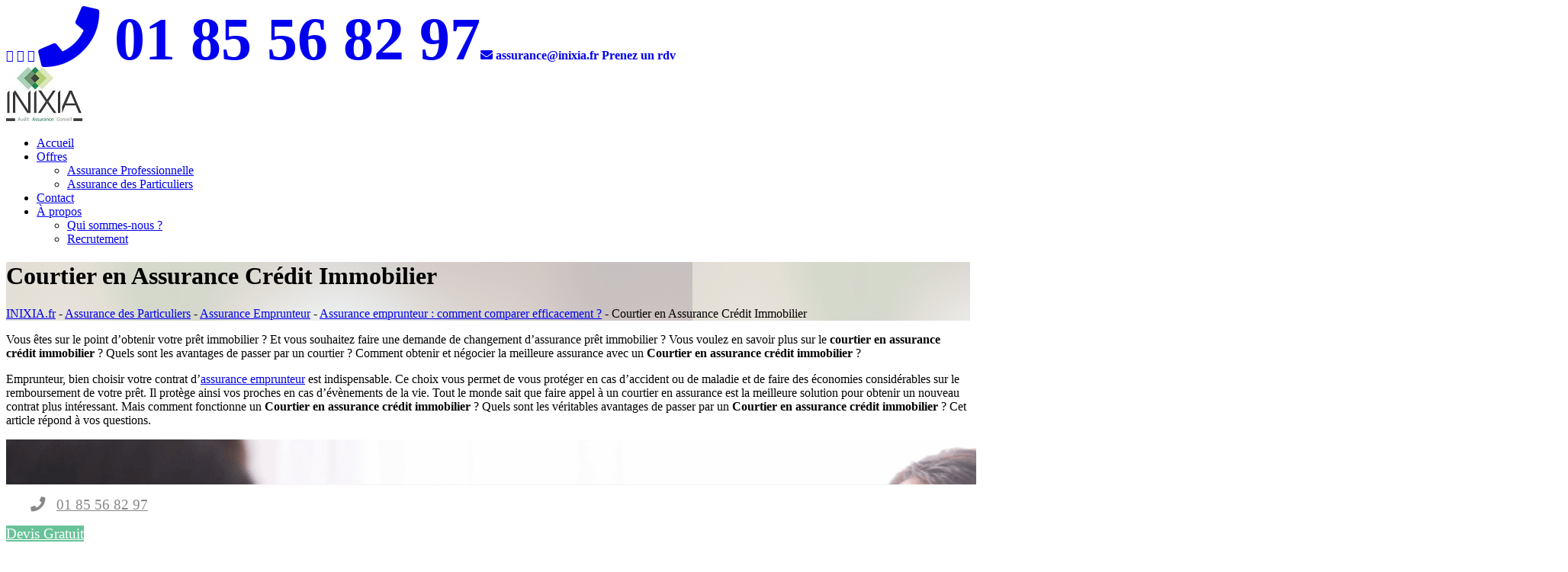

--- FILE ---
content_type: text/html; charset=UTF-8
request_url: https://inixia.fr/assurance-particulier/assurance-emprunteur/comment-comparer-efficacement/courtier-assurance-pret-immobilier/
body_size: 23067
content:
<!DOCTYPE html>
<html lang="fr-FR">
<head>
<meta charset=UTF-8 />
<meta name=viewport content="width=device-width, initial-scale=1, maximum-scale=1, user-scalable=no">
<link rel=profile href=http://gmpg.org/xfn/11 />
<link rel=pingback href=https://inixia.fr/xmlrpc.php /> 
<!--[if lt IE 9]>
<script src="https://inixia.fr/wp-content/themes/insurance-agency/js/html5.js"></script>
<![endif]-->
<meta name='robots' content='index, follow, max-image-preview:large, max-snippet:-1, max-video-preview:-1' />

	<!-- This site is optimized with the Yoast SEO plugin v25.3 - https://yoast.com/wordpress/plugins/seo/ -->
	<title>Courtier en assurance crédit immobilier - Faites appel au courtier INIXIA</title>
	<meta name="description" content="Vous voulez en savoir plus sur le courtier en assurance crédit immobilier ? Quels sont les avantages et inconvénients de passer par un courtier lors de la souscription d&#039;une assurance crédit immobilier ?" />
	<link rel="canonical" href="https://inixia.fr/assurance-particulier/assurance-emprunteur/comment-comparer-efficacement/courtier-assurance-pret-immobilier/" />
	<meta property="og:locale" content="fr_FR" />
	<meta property="og:type" content="article" />
	<meta property="og:title" content="Courtier en assurance crédit immobilier - Faites appel au courtier INIXIA" />
	<meta property="og:description" content="Vous voulez en savoir plus sur le courtier en assurance crédit immobilier ? Quels sont les avantages et inconvénients de passer par un courtier lors de la souscription d&#039;une assurance crédit immobilier ?" />
	<meta property="og:url" content="https://inixia.fr/assurance-particulier/assurance-emprunteur/comment-comparer-efficacement/courtier-assurance-pret-immobilier/" />
	<meta property="og:site_name" content="INIXIA.fr" />
	<meta property="article:publisher" content="https://www.facebook.com/InixiaAssurance/" />
	<meta property="article:modified_time" content="2024-06-25T10:23:19+00:00" />
	<meta property="og:image" content="https://inixia.fr/wp-content/uploads/2022/07/Courtier-en-assurance-de-pret-immobilier-1.png" />
	<meta name="twitter:card" content="summary_large_image" />
	<meta name="twitter:site" content="@inixiaassurance" />
	<meta name="twitter:label1" content="Durée de lecture estimée" />
	<meta name="twitter:data1" content="5 minutes" />
	<script type="application/ld+json" class="yoast-schema-graph">{"@context":"https://schema.org","@graph":[{"@type":"WebPage","@id":"https://inixia.fr/assurance-particulier/assurance-emprunteur/comment-comparer-efficacement/courtier-assurance-pret-immobilier/","url":"https://inixia.fr/assurance-particulier/assurance-emprunteur/comment-comparer-efficacement/courtier-assurance-pret-immobilier/","name":"Courtier en assurance crédit immobilier - Faites appel au courtier INIXIA","isPartOf":{"@id":"https://inixia.fr/#website"},"primaryImageOfPage":{"@id":"https://inixia.fr/assurance-particulier/assurance-emprunteur/comment-comparer-efficacement/courtier-assurance-pret-immobilier/#primaryimage"},"image":{"@id":"https://inixia.fr/assurance-particulier/assurance-emprunteur/comment-comparer-efficacement/courtier-assurance-pret-immobilier/#primaryimage"},"thumbnailUrl":"https://inixia.fr/wp-content/uploads/2022/07/Courtier-en-assurance-de-pret-immobilier-1.png","datePublished":"2022-07-11T15:50:24+00:00","dateModified":"2024-06-25T10:23:19+00:00","description":"Vous voulez en savoir plus sur le courtier en assurance crédit immobilier ? Quels sont les avantages et inconvénients de passer par un courtier lors de la souscription d'une assurance crédit immobilier ?","breadcrumb":{"@id":"https://inixia.fr/assurance-particulier/assurance-emprunteur/comment-comparer-efficacement/courtier-assurance-pret-immobilier/#breadcrumb"},"inLanguage":"fr-FR","potentialAction":[{"@type":"ReadAction","target":["https://inixia.fr/assurance-particulier/assurance-emprunteur/comment-comparer-efficacement/courtier-assurance-pret-immobilier/"]}]},{"@type":"ImageObject","inLanguage":"fr-FR","@id":"https://inixia.fr/assurance-particulier/assurance-emprunteur/comment-comparer-efficacement/courtier-assurance-pret-immobilier/#primaryimage","url":"https://inixia.fr/wp-content/uploads/2022/07/Courtier-en-assurance-de-pret-immobilier-1.png","contentUrl":"https://inixia.fr/wp-content/uploads/2022/07/Courtier-en-assurance-de-pret-immobilier-1.png","width":2048,"height":1152,"caption":"Une femme d'affaires serre la main d'une autre femme qui est assise à côté de son mari. Ils ont tous le sourire."},{"@type":"BreadcrumbList","@id":"https://inixia.fr/assurance-particulier/assurance-emprunteur/comment-comparer-efficacement/courtier-assurance-pret-immobilier/#breadcrumb","itemListElement":[{"@type":"ListItem","position":1,"name":"Accueil","item":"https://inixia.fr/"},{"@type":"ListItem","position":2,"name":"Assurance des Particuliers","item":"https://inixia.fr/assurance-particulier/"},{"@type":"ListItem","position":3,"name":"Assurance Emprunteur","item":"https://inixia.fr/assurance-particulier/assurance-emprunteur/"},{"@type":"ListItem","position":4,"name":"Assurance emprunteur : comment comparer efficacement ?","item":"https://inixia.fr/assurance-particulier/assurance-emprunteur/comment-comparer-efficacement/"},{"@type":"ListItem","position":5,"name":"Courtier en Assurance Crédit Immobilier"}]},{"@type":"WebSite","@id":"https://inixia.fr/#website","url":"https://inixia.fr/","name":"INIXIA.fr","description":"Nous vous trouvons l&#039;assurance la moins chère !","publisher":{"@id":"https://inixia.fr/#organization"},"potentialAction":[{"@type":"SearchAction","target":{"@type":"EntryPoint","urlTemplate":"https://inixia.fr/?s={search_term_string}"},"query-input":{"@type":"PropertyValueSpecification","valueRequired":true,"valueName":"search_term_string"}}],"inLanguage":"fr-FR"},{"@type":"Organization","@id":"https://inixia.fr/#organization","name":"INIXIA","url":"https://inixia.fr/","logo":{"@type":"ImageObject","inLanguage":"fr-FR","@id":"https://inixia.fr/#/schema/logo/image/","url":"https://inixia.fr/wp-content/uploads/2017/02/LOGO-INIXIA.fr_s.jpg","contentUrl":"https://inixia.fr/wp-content/uploads/2017/02/LOGO-INIXIA.fr_s.jpg","width":100,"height":71,"caption":"INIXIA"},"image":{"@id":"https://inixia.fr/#/schema/logo/image/"},"sameAs":["https://www.facebook.com/InixiaAssurance/","https://x.com/inixiaassurance"]}]}</script>
	<!-- / Yoast SEO plugin. -->


<link rel='dns-prefetch' href='//cdn.jsdelivr.net' />
<link rel='dns-prefetch' href='//fonts.googleapis.com' />
<link rel='dns-prefetch' href='//use.fontawesome.com' />
<link rel="alternate" type="application/rss+xml" title="INIXIA.fr &raquo; Flux" href="https://inixia.fr/feed/" />
<link rel="alternate" type="application/rss+xml" title="INIXIA.fr &raquo; Flux des commentaires" href="https://inixia.fr/comments/feed/" />
<link rel="alternate" title="oEmbed (JSON)" type="application/json+oembed" href="https://inixia.fr/wp-json/oembed/1.0/embed?url=https%3A%2F%2Finixia.fr%2Fassurance-particulier%2Fassurance-emprunteur%2Fcomment-comparer-efficacement%2Fcourtier-assurance-pret-immobilier%2F" />
<link rel="alternate" title="oEmbed (XML)" type="text/xml+oembed" href="https://inixia.fr/wp-json/oembed/1.0/embed?url=https%3A%2F%2Finixia.fr%2Fassurance-particulier%2Fassurance-emprunteur%2Fcomment-comparer-efficacement%2Fcourtier-assurance-pret-immobilier%2F&#038;format=xml" />
<style id='wp-img-auto-sizes-contain-inline-css' type='text/css'>
img:is([sizes=auto i],[sizes^="auto," i]){contain-intrinsic-size:3000px 1500px}
/*# sourceURL=wp-img-auto-sizes-contain-inline-css */
</style>
<link rel='stylesheet' id='formidable-css' href='https://inixia.fr/wp-content/plugins/formidable/css/formidableforms.css?ver=930815' type='text/css' media='all' />
<link rel='stylesheet' id='wp-customer-reviews-3-frontend-css' href='https://inixia.fr/wp-content/plugins/wp-customer-reviews/css/wp-customer-reviews.css?ver=3.7.3' type='text/css' media='all' />
<link rel='stylesheet' id='jquery.prettyphoto-css' href='https://inixia.fr/wp-content/plugins/wp-video-lightbox/css/prettyPhoto.css?ver=6.9' type='text/css' media='all' />
<link rel='stylesheet' id='video-lightbox-css' href='https://inixia.fr/wp-content/plugins/wp-video-lightbox/wp-video-lightbox.css?ver=6.9' type='text/css' media='all' />
<style id='wp-emoji-styles-inline-css' type='text/css'>

	img.wp-smiley, img.emoji {
		display: inline !important;
		border: none !important;
		box-shadow: none !important;
		height: 1em !important;
		width: 1em !important;
		margin: 0 0.07em !important;
		vertical-align: -0.1em !important;
		background: none !important;
		padding: 0 !important;
	}
/*# sourceURL=wp-emoji-styles-inline-css */
</style>
<style id='wp-block-library-inline-css' type='text/css'>
:root{--wp-block-synced-color:#7a00df;--wp-block-synced-color--rgb:122,0,223;--wp-bound-block-color:var(--wp-block-synced-color);--wp-editor-canvas-background:#ddd;--wp-admin-theme-color:#007cba;--wp-admin-theme-color--rgb:0,124,186;--wp-admin-theme-color-darker-10:#006ba1;--wp-admin-theme-color-darker-10--rgb:0,107,160.5;--wp-admin-theme-color-darker-20:#005a87;--wp-admin-theme-color-darker-20--rgb:0,90,135;--wp-admin-border-width-focus:2px}@media (min-resolution:192dpi){:root{--wp-admin-border-width-focus:1.5px}}.wp-element-button{cursor:pointer}:root .has-very-light-gray-background-color{background-color:#eee}:root .has-very-dark-gray-background-color{background-color:#313131}:root .has-very-light-gray-color{color:#eee}:root .has-very-dark-gray-color{color:#313131}:root .has-vivid-green-cyan-to-vivid-cyan-blue-gradient-background{background:linear-gradient(135deg,#00d084,#0693e3)}:root .has-purple-crush-gradient-background{background:linear-gradient(135deg,#34e2e4,#4721fb 50%,#ab1dfe)}:root .has-hazy-dawn-gradient-background{background:linear-gradient(135deg,#faaca8,#dad0ec)}:root .has-subdued-olive-gradient-background{background:linear-gradient(135deg,#fafae1,#67a671)}:root .has-atomic-cream-gradient-background{background:linear-gradient(135deg,#fdd79a,#004a59)}:root .has-nightshade-gradient-background{background:linear-gradient(135deg,#330968,#31cdcf)}:root .has-midnight-gradient-background{background:linear-gradient(135deg,#020381,#2874fc)}:root{--wp--preset--font-size--normal:16px;--wp--preset--font-size--huge:42px}.has-regular-font-size{font-size:1em}.has-larger-font-size{font-size:2.625em}.has-normal-font-size{font-size:var(--wp--preset--font-size--normal)}.has-huge-font-size{font-size:var(--wp--preset--font-size--huge)}.has-text-align-center{text-align:center}.has-text-align-left{text-align:left}.has-text-align-right{text-align:right}.has-fit-text{white-space:nowrap!important}#end-resizable-editor-section{display:none}.aligncenter{clear:both}.items-justified-left{justify-content:flex-start}.items-justified-center{justify-content:center}.items-justified-right{justify-content:flex-end}.items-justified-space-between{justify-content:space-between}.screen-reader-text{border:0;clip-path:inset(50%);height:1px;margin:-1px;overflow:hidden;padding:0;position:absolute;width:1px;word-wrap:normal!important}.screen-reader-text:focus{background-color:#ddd;clip-path:none;color:#444;display:block;font-size:1em;height:auto;left:5px;line-height:normal;padding:15px 23px 14px;text-decoration:none;top:5px;width:auto;z-index:100000}html :where(.has-border-color){border-style:solid}html :where([style*=border-top-color]){border-top-style:solid}html :where([style*=border-right-color]){border-right-style:solid}html :where([style*=border-bottom-color]){border-bottom-style:solid}html :where([style*=border-left-color]){border-left-style:solid}html :where([style*=border-width]){border-style:solid}html :where([style*=border-top-width]){border-top-style:solid}html :where([style*=border-right-width]){border-right-style:solid}html :where([style*=border-bottom-width]){border-bottom-style:solid}html :where([style*=border-left-width]){border-left-style:solid}html :where(img[class*=wp-image-]){height:auto;max-width:100%}:where(figure){margin:0 0 1em}html :where(.is-position-sticky){--wp-admin--admin-bar--position-offset:var(--wp-admin--admin-bar--height,0px)}@media screen and (max-width:600px){html :where(.is-position-sticky){--wp-admin--admin-bar--position-offset:0px}}

/*# sourceURL=wp-block-library-inline-css */
</style><style id='global-styles-inline-css' type='text/css'>
:root{--wp--preset--aspect-ratio--square: 1;--wp--preset--aspect-ratio--4-3: 4/3;--wp--preset--aspect-ratio--3-4: 3/4;--wp--preset--aspect-ratio--3-2: 3/2;--wp--preset--aspect-ratio--2-3: 2/3;--wp--preset--aspect-ratio--16-9: 16/9;--wp--preset--aspect-ratio--9-16: 9/16;--wp--preset--color--black: #000000;--wp--preset--color--cyan-bluish-gray: #abb8c3;--wp--preset--color--white: #ffffff;--wp--preset--color--pale-pink: #f78da7;--wp--preset--color--vivid-red: #cf2e2e;--wp--preset--color--luminous-vivid-orange: #ff6900;--wp--preset--color--luminous-vivid-amber: #fcb900;--wp--preset--color--light-green-cyan: #7bdcb5;--wp--preset--color--vivid-green-cyan: #00d084;--wp--preset--color--pale-cyan-blue: #8ed1fc;--wp--preset--color--vivid-cyan-blue: #0693e3;--wp--preset--color--vivid-purple: #9b51e0;--wp--preset--gradient--vivid-cyan-blue-to-vivid-purple: linear-gradient(135deg,rgb(6,147,227) 0%,rgb(155,81,224) 100%);--wp--preset--gradient--light-green-cyan-to-vivid-green-cyan: linear-gradient(135deg,rgb(122,220,180) 0%,rgb(0,208,130) 100%);--wp--preset--gradient--luminous-vivid-amber-to-luminous-vivid-orange: linear-gradient(135deg,rgb(252,185,0) 0%,rgb(255,105,0) 100%);--wp--preset--gradient--luminous-vivid-orange-to-vivid-red: linear-gradient(135deg,rgb(255,105,0) 0%,rgb(207,46,46) 100%);--wp--preset--gradient--very-light-gray-to-cyan-bluish-gray: linear-gradient(135deg,rgb(238,238,238) 0%,rgb(169,184,195) 100%);--wp--preset--gradient--cool-to-warm-spectrum: linear-gradient(135deg,rgb(74,234,220) 0%,rgb(151,120,209) 20%,rgb(207,42,186) 40%,rgb(238,44,130) 60%,rgb(251,105,98) 80%,rgb(254,248,76) 100%);--wp--preset--gradient--blush-light-purple: linear-gradient(135deg,rgb(255,206,236) 0%,rgb(152,150,240) 100%);--wp--preset--gradient--blush-bordeaux: linear-gradient(135deg,rgb(254,205,165) 0%,rgb(254,45,45) 50%,rgb(107,0,62) 100%);--wp--preset--gradient--luminous-dusk: linear-gradient(135deg,rgb(255,203,112) 0%,rgb(199,81,192) 50%,rgb(65,88,208) 100%);--wp--preset--gradient--pale-ocean: linear-gradient(135deg,rgb(255,245,203) 0%,rgb(182,227,212) 50%,rgb(51,167,181) 100%);--wp--preset--gradient--electric-grass: linear-gradient(135deg,rgb(202,248,128) 0%,rgb(113,206,126) 100%);--wp--preset--gradient--midnight: linear-gradient(135deg,rgb(2,3,129) 0%,rgb(40,116,252) 100%);--wp--preset--font-size--small: 13px;--wp--preset--font-size--medium: 20px;--wp--preset--font-size--large: 36px;--wp--preset--font-size--x-large: 42px;--wp--preset--spacing--20: 0.44rem;--wp--preset--spacing--30: 0.67rem;--wp--preset--spacing--40: 1rem;--wp--preset--spacing--50: 1.5rem;--wp--preset--spacing--60: 2.25rem;--wp--preset--spacing--70: 3.38rem;--wp--preset--spacing--80: 5.06rem;--wp--preset--shadow--natural: 6px 6px 9px rgba(0, 0, 0, 0.2);--wp--preset--shadow--deep: 12px 12px 50px rgba(0, 0, 0, 0.4);--wp--preset--shadow--sharp: 6px 6px 0px rgba(0, 0, 0, 0.2);--wp--preset--shadow--outlined: 6px 6px 0px -3px rgb(255, 255, 255), 6px 6px rgb(0, 0, 0);--wp--preset--shadow--crisp: 6px 6px 0px rgb(0, 0, 0);}:where(.is-layout-flex){gap: 0.5em;}:where(.is-layout-grid){gap: 0.5em;}body .is-layout-flex{display: flex;}.is-layout-flex{flex-wrap: wrap;align-items: center;}.is-layout-flex > :is(*, div){margin: 0;}body .is-layout-grid{display: grid;}.is-layout-grid > :is(*, div){margin: 0;}:where(.wp-block-columns.is-layout-flex){gap: 2em;}:where(.wp-block-columns.is-layout-grid){gap: 2em;}:where(.wp-block-post-template.is-layout-flex){gap: 1.25em;}:where(.wp-block-post-template.is-layout-grid){gap: 1.25em;}.has-black-color{color: var(--wp--preset--color--black) !important;}.has-cyan-bluish-gray-color{color: var(--wp--preset--color--cyan-bluish-gray) !important;}.has-white-color{color: var(--wp--preset--color--white) !important;}.has-pale-pink-color{color: var(--wp--preset--color--pale-pink) !important;}.has-vivid-red-color{color: var(--wp--preset--color--vivid-red) !important;}.has-luminous-vivid-orange-color{color: var(--wp--preset--color--luminous-vivid-orange) !important;}.has-luminous-vivid-amber-color{color: var(--wp--preset--color--luminous-vivid-amber) !important;}.has-light-green-cyan-color{color: var(--wp--preset--color--light-green-cyan) !important;}.has-vivid-green-cyan-color{color: var(--wp--preset--color--vivid-green-cyan) !important;}.has-pale-cyan-blue-color{color: var(--wp--preset--color--pale-cyan-blue) !important;}.has-vivid-cyan-blue-color{color: var(--wp--preset--color--vivid-cyan-blue) !important;}.has-vivid-purple-color{color: var(--wp--preset--color--vivid-purple) !important;}.has-black-background-color{background-color: var(--wp--preset--color--black) !important;}.has-cyan-bluish-gray-background-color{background-color: var(--wp--preset--color--cyan-bluish-gray) !important;}.has-white-background-color{background-color: var(--wp--preset--color--white) !important;}.has-pale-pink-background-color{background-color: var(--wp--preset--color--pale-pink) !important;}.has-vivid-red-background-color{background-color: var(--wp--preset--color--vivid-red) !important;}.has-luminous-vivid-orange-background-color{background-color: var(--wp--preset--color--luminous-vivid-orange) !important;}.has-luminous-vivid-amber-background-color{background-color: var(--wp--preset--color--luminous-vivid-amber) !important;}.has-light-green-cyan-background-color{background-color: var(--wp--preset--color--light-green-cyan) !important;}.has-vivid-green-cyan-background-color{background-color: var(--wp--preset--color--vivid-green-cyan) !important;}.has-pale-cyan-blue-background-color{background-color: var(--wp--preset--color--pale-cyan-blue) !important;}.has-vivid-cyan-blue-background-color{background-color: var(--wp--preset--color--vivid-cyan-blue) !important;}.has-vivid-purple-background-color{background-color: var(--wp--preset--color--vivid-purple) !important;}.has-black-border-color{border-color: var(--wp--preset--color--black) !important;}.has-cyan-bluish-gray-border-color{border-color: var(--wp--preset--color--cyan-bluish-gray) !important;}.has-white-border-color{border-color: var(--wp--preset--color--white) !important;}.has-pale-pink-border-color{border-color: var(--wp--preset--color--pale-pink) !important;}.has-vivid-red-border-color{border-color: var(--wp--preset--color--vivid-red) !important;}.has-luminous-vivid-orange-border-color{border-color: var(--wp--preset--color--luminous-vivid-orange) !important;}.has-luminous-vivid-amber-border-color{border-color: var(--wp--preset--color--luminous-vivid-amber) !important;}.has-light-green-cyan-border-color{border-color: var(--wp--preset--color--light-green-cyan) !important;}.has-vivid-green-cyan-border-color{border-color: var(--wp--preset--color--vivid-green-cyan) !important;}.has-pale-cyan-blue-border-color{border-color: var(--wp--preset--color--pale-cyan-blue) !important;}.has-vivid-cyan-blue-border-color{border-color: var(--wp--preset--color--vivid-cyan-blue) !important;}.has-vivid-purple-border-color{border-color: var(--wp--preset--color--vivid-purple) !important;}.has-vivid-cyan-blue-to-vivid-purple-gradient-background{background: var(--wp--preset--gradient--vivid-cyan-blue-to-vivid-purple) !important;}.has-light-green-cyan-to-vivid-green-cyan-gradient-background{background: var(--wp--preset--gradient--light-green-cyan-to-vivid-green-cyan) !important;}.has-luminous-vivid-amber-to-luminous-vivid-orange-gradient-background{background: var(--wp--preset--gradient--luminous-vivid-amber-to-luminous-vivid-orange) !important;}.has-luminous-vivid-orange-to-vivid-red-gradient-background{background: var(--wp--preset--gradient--luminous-vivid-orange-to-vivid-red) !important;}.has-very-light-gray-to-cyan-bluish-gray-gradient-background{background: var(--wp--preset--gradient--very-light-gray-to-cyan-bluish-gray) !important;}.has-cool-to-warm-spectrum-gradient-background{background: var(--wp--preset--gradient--cool-to-warm-spectrum) !important;}.has-blush-light-purple-gradient-background{background: var(--wp--preset--gradient--blush-light-purple) !important;}.has-blush-bordeaux-gradient-background{background: var(--wp--preset--gradient--blush-bordeaux) !important;}.has-luminous-dusk-gradient-background{background: var(--wp--preset--gradient--luminous-dusk) !important;}.has-pale-ocean-gradient-background{background: var(--wp--preset--gradient--pale-ocean) !important;}.has-electric-grass-gradient-background{background: var(--wp--preset--gradient--electric-grass) !important;}.has-midnight-gradient-background{background: var(--wp--preset--gradient--midnight) !important;}.has-small-font-size{font-size: var(--wp--preset--font-size--small) !important;}.has-medium-font-size{font-size: var(--wp--preset--font-size--medium) !important;}.has-large-font-size{font-size: var(--wp--preset--font-size--large) !important;}.has-x-large-font-size{font-size: var(--wp--preset--font-size--x-large) !important;}
/*# sourceURL=global-styles-inline-css */
</style>

<style id='classic-theme-styles-inline-css' type='text/css'>
/*! This file is auto-generated */
.wp-block-button__link{color:#fff;background-color:#32373c;border-radius:9999px;box-shadow:none;text-decoration:none;padding:calc(.667em + 2px) calc(1.333em + 2px);font-size:1.125em}.wp-block-file__button{background:#32373c;color:#fff;text-decoration:none}
/*# sourceURL=/wp-includes/css/classic-themes.min.css */
</style>
<link rel='stylesheet' id='contact-form-7-css' href='https://inixia.fr/wp-content/plugins/contact-form-7/includes/css/styles.css?ver=6.0.6' type='text/css' media='all' />
<link rel='stylesheet' id='cmplz-general-css' href='https://inixia.fr/wp-content/plugins/complianz-gdpr-premium/assets/css/cookieblocker.min.css?ver=1749996390' type='text/css' media='all' />
<link rel='stylesheet' id='rt_insurance_style-css' href='https://inixia.fr/wp-content/themes/insurance-agency/style.css?ver=6.9' type='text/css' media='all' />
<link rel='stylesheet' id='rt_insurance_fonts-css' href='//fonts.googleapis.com/css?family=Droid+Sans%7CSource+Sans+Pro%3A300%2C400%2C600%26subset%3Dlatin%2Clatin-ext&#038;ver=1.0.0' type='text/css' media='all' />
<link rel='stylesheet' id='rt_insurance_stylegreen-css' href='https://inixia.fr/wp-content/themes/insurance-agency/style-green.css?ver=6.9' type='text/css' media='all' />
<link rel='stylesheet' id='font-awesome-css' href='https://use.fontawesome.com/releases/v5.15.4/css/all.css?ver=6.9' type='text/css' media='all' />
<link rel='stylesheet' id='fw-ext-builder-frontend-grid-css' href='https://inixia.fr/wp-content/plugins/rt-unyson-framework-customizations/extensions/builder/static/css/frontend-grid.css?ver=1.2.12' type='text/css' media='all' />
<link rel='stylesheet' id='fw-ext-forms-default-styles-css' href='https://inixia.fr/wp-content/plugins/unyson/framework/extensions/forms/static/css/frontend.css?ver=2.7.31' type='text/css' media='all' />
<style id='akismet-widget-style-inline-css' type='text/css'>

			.a-stats {
				--akismet-color-mid-green: #357b49;
				--akismet-color-white: #fff;
				--akismet-color-light-grey: #f6f7f7;

				max-width: 350px;
				width: auto;
			}

			.a-stats * {
				all: unset;
				box-sizing: border-box;
			}

			.a-stats strong {
				font-weight: 600;
			}

			.a-stats a.a-stats__link,
			.a-stats a.a-stats__link:visited,
			.a-stats a.a-stats__link:active {
				background: var(--akismet-color-mid-green);
				border: none;
				box-shadow: none;
				border-radius: 8px;
				color: var(--akismet-color-white);
				cursor: pointer;
				display: block;
				font-family: -apple-system, BlinkMacSystemFont, 'Segoe UI', 'Roboto', 'Oxygen-Sans', 'Ubuntu', 'Cantarell', 'Helvetica Neue', sans-serif;
				font-weight: 500;
				padding: 12px;
				text-align: center;
				text-decoration: none;
				transition: all 0.2s ease;
			}

			/* Extra specificity to deal with TwentyTwentyOne focus style */
			.widget .a-stats a.a-stats__link:focus {
				background: var(--akismet-color-mid-green);
				color: var(--akismet-color-white);
				text-decoration: none;
			}

			.a-stats a.a-stats__link:hover {
				filter: brightness(110%);
				box-shadow: 0 4px 12px rgba(0, 0, 0, 0.06), 0 0 2px rgba(0, 0, 0, 0.16);
			}

			.a-stats .count {
				color: var(--akismet-color-white);
				display: block;
				font-size: 1.5em;
				line-height: 1.4;
				padding: 0 13px;
				white-space: nowrap;
			}
		
/*# sourceURL=akismet-widget-style-inline-css */
</style>
<link rel='stylesheet' id='wp-pagenavi-css' href='https://inixia.fr/wp-content/plugins/wp-pagenavi/pagenavi-css.css?ver=2.70' type='text/css' media='all' />
<link rel='stylesheet' id='fw-shortcode-notification-css' href='https://inixia.fr/wp-content/plugins/unyson/framework/extensions/shortcodes/shortcodes/notification/static/css/styles.css?ver=6.9' type='text/css' media='all' />
<!--n2css--><!--n2js--><script type="text/javascript" src="https://inixia.fr/wp-includes/js/jquery/jquery.min.js?ver=3.7.1" id="jquery-core-js"></script>
<script type="text/javascript" src="https://inixia.fr/wp-includes/js/jquery/jquery-migrate.min.js?ver=3.4.1" id="jquery-migrate-js"></script>
<script type="text/javascript" src="https://inixia.fr/wp-content/plugins/wp-customer-reviews/js/wp-customer-reviews.js?ver=3.7.3" id="wp-customer-reviews-3-frontend-js"></script>
<script data-service="youtube" data-category="marketing" type="text/plain" data-cmplz-src="https://inixia.fr/wp-content/plugins/wp-video-lightbox/js/jquery.prettyPhoto.js?ver=3.1.6" id="jquery.prettyphoto-js"></script>
<script data-service="youtube" data-category="marketing" type="text/plain" id="video-lightbox-js-extra">
/* <![CDATA[ */
var vlpp_vars = {"prettyPhoto_rel":"wp-video-lightbox","animation_speed":"fast","slideshow":"5000","autoplay_slideshow":"false","opacity":"0.80","show_title":"true","allow_resize":"true","allow_expand":"true","default_width":"640","default_height":"480","counter_separator_label":"/","theme":"pp_default","horizontal_padding":"20","hideflash":"false","wmode":"opaque","autoplay":"false","modal":"false","deeplinking":"false","overlay_gallery":"true","overlay_gallery_max":"30","keyboard_shortcuts":"true","ie6_fallback":"true"};
//# sourceURL=video-lightbox-js-extra
/* ]]> */
</script>
<script data-service="youtube" data-category="marketing" type="text/plain" data-cmplz-src="https://inixia.fr/wp-content/plugins/wp-video-lightbox/js/video-lightbox.js?ver=3.1.6" id="video-lightbox-js"></script>
<link rel="https://api.w.org/" href="https://inixia.fr/wp-json/" /><link rel="alternate" title="JSON" type="application/json" href="https://inixia.fr/wp-json/wp/v2/pages/6833" /><link rel="EditURI" type="application/rsd+xml" title="RSD" href="https://inixia.fr/xmlrpc.php?rsd" />
<meta name="generator" content="WordPress 6.9" />
<link rel='shortlink' href='https://inixia.fr/?p=6833' />
<script type="text/plain" data-service="youtube" data-category="marketing">
            WP_VIDEO_LIGHTBOX_VERSION="1.9.12";
            WP_VID_LIGHTBOX_URL="https://inixia.fr/wp-content/plugins/wp-video-lightbox";
                        function wpvl_paramReplace(name, string, value) {
                // Find the param with regex
                // Grab the first character in the returned string (should be ? or &)
                // Replace our href string with our new value, passing on the name and delimeter

                var re = new RegExp("[\?&]" + name + "=([^&#]*)");
                var matches = re.exec(string);
                var newString;

                if (matches === null) {
                    // if there are no params, append the parameter
                    newString = string + '?' + name + '=' + value;
                } else {
                    var delimeter = matches[0].charAt(0);
                    newString = string.replace(re, delimeter + name + "=" + value);
                }
                return newString;
            }
            </script><script>document.documentElement.className += " js";</script>
			<style>.cmplz-hidden {
					display: none !important;
				}</style>
<style> 
	.mainheadlinewrapperpage {
		background-image: url( https://inixia.fr/wp-content/uploads/2015/12/title-bg.png );
  }
</style>

<style>
</style>

<link rel="icon" href="https://inixia.fr/wp-content/uploads/2016/11/favicon-inixia.png" sizes="32x32" />
<link rel="icon" href="https://inixia.fr/wp-content/uploads/2016/11/favicon-inixia.png" sizes="192x192" />
<link rel="apple-touch-icon" href="https://inixia.fr/wp-content/uploads/2016/11/favicon-inixia.png" />
<meta name="msapplication-TileImage" content="https://inixia.fr/wp-content/uploads/2016/11/favicon-inixia.png" />

<script src="https://unpkg.com/v-mask/dist/v-mask.min.js"></script>

<script src="https://unpkg.com/@braid/vue-formulate@2/dist/formulate.min.js"></script>
  <!-- jsdelivr cdn -->
  <script src="https://cdn.jsdelivr.net/npm/vee-validate@<3.0.0/dist/vee-validate.js"></script>

  <!-- unpkg -->
  <script src="https://unpkg.com/vee-validate@<3.0.0"></script>
	<!-- Google Tag Manager -->
<script>(function(w,d,s,l,i){w[l]=w[l]||[];w[l].push({'gtm.start':
new Date().getTime(),event:'gtm.js'});var f=d.getElementsByTagName(s)[0],
j=d.createElement(s),dl=l!='dataLayer'?'&l='+l:'';j.async=true;j.src=
'https://www.googletagmanager.com/gtm.js?id='+i+dl;f.parentNode.insertBefore(j,f);
})(window,document,'script','dataLayer','GTM-5P243PZ');</script>
<!-- End Google Tag Manager -->
</head>
<body data-cmplz=1 class="wp-singular page-template-default page page-id-6833 page-parent page-child parent-pageid-8931 wp-theme-insurance-agency" data-spy="scroll"> 

<!-- header navigation for inner page -->
  <div id="home"></div> 
  <header>
  <div class="wrapper100percent">    
  <div class="top1 top">  
    <div class="container widgets-style1"> 
      <div class="row">    
        <div class="col-lg-6">   
                    <aside id="text-2" class="widget widget_text">			<div class="textwidget"><a href="https://twitter.com/inixiaassurance"><i class="fa fa-twitter"></i></a>
<a href="https://www.facebook.com/InixiaAssurance/"><i class="fa fa-facebook"></i></a>
<a href="https://www.linkedin.com/company/inixia---courtier-en-assurance/"><i class="fa fa-linkedin"></i></a>
<a href="tel:0185568297"><i class="fa fa-phone fa-5x"> 
<span>01 85 56 82 97</span></i></a><a href="mailto:assurance@inixia.fr"><i class="fa fa-envelope last"> <span> assurance@inixia.fr</span></i></a> <a href="https://calendly.com/inixia-assurance/10min"><i class="fa fa-parainage last"> <span>Prenez un rdv</span></i></a>
</div>
		</aside>	
          			
        </div>
        <div class="col-lg-6 header-right-widget">   
          			
        </div>
      </div>
    </div>
  </div>
  <!-- menu -->
    <nav class="navbar navbar-height1"> 
	  <div class="container navbar-inner">
	    <div class="row">
      <div class="col-lg-12">
      <div class="responsive-wrapper"> 
        <div class="navbar-header">  
          <div class="navbar-brand">
                      <div class='site-logo'>
              <a href='https://inixia.fr/' title='INIXIA.fr' rel='home'><img src='https://inixia.fr/wp-content/uploads/2017/02/LOGO-INIXIA.fr_s.jpg' alt='INIXIA.fr'></a>
            </div>
                    </div>
          <div id="toggle-icon" class="navbar-toggle" data-toggle="collapse" data-target=".navbar-ex1-collapse">
            <span></span>
            <span></span>
            <span></span>
          </div>
        </div> 
      </div> 
      <div class="collapse navbar-collapse navbar-ex1-collapse"> 
          <div class="cl-effect-12">
          <div class="menu-menu2-container"><ul id="menu-menu2" class="nav navbar-nav pull-right"><li id="menu-item-768" class="menu-item menu-item-type-custom menu-item-object-custom menu-item-home menu-item-768"><a href="https://inixia.fr/#">Accueil</a></li>
<li id="menu-item-1283" class="menu-item menu-item-type-custom menu-item-object-custom menu-item-home menu-item-has-children menu-item-1283"><a href="http://inixia.fr/#">Offres</a>
<ul class="sub-menu">
	<li id="menu-item-12336" class="menu-item menu-item-type-post_type menu-item-object-page menu-item-12336"><a href="https://inixia.fr/assurance-professionnelle-2/">Assurance Professionnelle</a></li>
	<li id="menu-item-1086" class="menu-item menu-item-type-post_type menu-item-object-page current-page-ancestor menu-item-1086"><a href="https://inixia.fr/assurance-particulier/">Assurance des Particuliers</a></li>
</ul>
</li>
<li id="menu-item-767" class="menu-item menu-item-type-post_type menu-item-object-page menu-item-767"><a href="https://inixia.fr/a-propos/contact/">Contact</a></li>
<li id="menu-item-6430" class="menu-item menu-item-type-post_type menu-item-object-page menu-item-has-children menu-item-6430"><a href="https://inixia.fr/a-propos/">À propos</a>
<ul class="sub-menu">
	<li id="menu-item-770" class="menu-item menu-item-type-custom menu-item-object-custom menu-item-770"><a href="https://inixia.fr/a-propos/">Qui sommes-nous ?</a></li>
	<li id="menu-item-9593" class="menu-item menu-item-type-post_type menu-item-object-page menu-item-9593"><a href="https://inixia.fr/a-propos/rejoignez-equipe-inixia/">Recrutement</a></li>
</ul>
</li>
</ul></div>          </div>
      </div>
	  </div>
	  </div>
    </div>
    </nav>
    <!-- menu end -->
    </div>
  </header> 
  <div class="menuswitch-point wrapper100percent"> </div>
 

<div id="wrapperpages">
      <!-- inner pages title -->
<header class="mainheadlinewrapperpage">
  <div class="container">
    <div class="row">
      <div class="col-sm-6 mainheadlinewrapperpage-left">
        <h1 class="entry-title">Courtier en Assurance Crédit Immobilier</h1>
      </div>
      <div class="col-sm-6">
        <div class="breadcrumb-wrapper">
          <div class="breadcrumb">
            <!-- Breadcrumb NavXT 7.4.1 -->
<span property="itemListElement" typeof="ListItem"><a property="item" typeof="WebPage" title="Go to INIXIA.fr." href="https://inixia.fr" class="home"><span property="name">INIXIA.fr</span></a><meta property="position" content="1"></span> - <span property="itemListElement" typeof="ListItem"><a property="item" typeof="WebPage" title="Go to Assurance des Particuliers." href="https://inixia.fr/assurance-particulier/" class="post post-page"><span property="name">Assurance des Particuliers</span></a><meta property="position" content="2"></span> - <span property="itemListElement" typeof="ListItem"><a property="item" typeof="WebPage" title="Go to Assurance Emprunteur." href="https://inixia.fr/assurance-particulier/assurance-emprunteur/" class="post post-page"><span property="name">Assurance Emprunteur</span></a><meta property="position" content="3"></span> - <span property="itemListElement" typeof="ListItem"><a property="item" typeof="WebPage" title="Go to Assurance emprunteur : comment comparer efficacement ?." href="https://inixia.fr/assurance-particulier/assurance-emprunteur/comment-comparer-efficacement/" class="post post-page"><span property="name">Assurance emprunteur : comment comparer efficacement ?</span></a><meta property="position" content="4"></span> - <span property="itemListElement" typeof="ListItem"><span property="name">Courtier en Assurance Crédit Immobilier</span><meta property="position" content="5"></span>          </div>
        </div>
      </div>
    </div>
  </div>
</header>  
  <div class="wrapper100percent">
    <div class="container">
      <div class="row">
        <div class="col-md-12">				
                    <p>Vous êtes sur le point d’obtenir votre prêt immobilier ? Et vous souhaitez faire une demande de changement d’assurance prêt immobilier ? Vous voulez en savoir plus sur le <strong>courtier en assurance crédit immobilier</strong> ? Quels sont les avantages de passer par un courtier ? Comment obtenir et négocier la meilleure assurance avec un <strong>Courtier en&nbsp;</strong><strong>assurance crédit immobilier</strong> ?</p>
<p>Emprunteur, bien choisir votre contrat d’<a href="https://inixia.fr/assurances-particulier/assurance-emprunteur/">assurance emprunteur</a> est indispensable. Ce choix vous permet de vous protéger en cas d&rsquo;accident ou de maladie et de faire des économies considérables sur le remboursement de votre prêt. Il protège ainsi vos proches en cas d’évènements de la vie. Tout le monde sait que faire appel à un courtier en assurance est la meilleure solution pour obtenir un nouveau contrat plus intéressant. Mais comment fonctionne un <strong>Courtier en assurance crédit immobilier</strong> ? Quels sont les véritables avantages de passer par un <strong>Courtier en assurance crédit immobilier</strong> ? Cet article répond à vos questions.</p>
<p><img fetchpriority="high" decoding="async" class="alignnone wp-image-6834 size-full" src="https://inixia.fr/wp-content/uploads/2022/07/Courtier-en-assurance-de-pret-immobilier-1.png" alt="Une femme d'affaires serre la main d'une autre femme qui est assise à côté de son mari. Ils ont tous le sourire." width="2048" height="1152" srcset="https://inixia.fr/wp-content/uploads/2022/07/Courtier-en-assurance-de-pret-immobilier-1.png 2048w, https://inixia.fr/wp-content/uploads/2022/07/Courtier-en-assurance-de-pret-immobilier-1-300x169.png 300w, https://inixia.fr/wp-content/uploads/2022/07/Courtier-en-assurance-de-pret-immobilier-1-1024x576.png 1024w, https://inixia.fr/wp-content/uploads/2022/07/Courtier-en-assurance-de-pret-immobilier-1-768x432.png 768w, https://inixia.fr/wp-content/uploads/2022/07/Courtier-en-assurance-de-pret-immobilier-1-1536x864.png 1536w" sizes="(max-width: 2048px) 100vw, 2048px" /></p>
<p>&nbsp;</p>
	
	

	
   <div id="app">
   
   
   
   	<div v-show="formSubmitted">
  <img decoding="async" src="/wp-content/uploads/2023/07/icons8-check-250.png" alt="Image de remerciement" class="image-merci">
  <h2>Merci, votre demande a bien été envoyée!</h2>

</div>
   
   <!-- La barre de progression -->
<div class="formulaire_assu" v-show="!formSubmitted">   
<div class="steps">
    <div class="step-container">
        <div class="step" :class="{active: step >= 1}">
            Projet
        </div>
		<div class="progress">
		 <div class="progress-bar" :style="{width: stepProgress[0] + '%'}" :class="{active: step > 1}"></div>
		<div class="check-icon" :class="{ 'icon-complete': isStepComplete(1) }">
            <img decoding="async" class="arrow" src="/wp-content/uploads/2023/06/white_arrow.png">
        </div>
		  </div>
        
    </div>
    <div class="step-container">
        <div class="step" :class="{active: step >= 2}">
            Situation 
        </div>
		<div class="progress">
		<div class="progress-bar" :style="{width: stepProgress[1] + '%'}" :class="{active: step > 2}"></div>
		<div class="check-icon" :class="{ 'icon-complete': isStepComplete(2) }">
            <img decoding="async" src="/wp-content/uploads/2023/06/white_arrow.png">
        </div>
		</div>
       
    </div>
    <div class="step-container">
        <div class="step" :class="{active: step >= 3}">
            Coordonnées 
        </div>
		<div class="progress">
		<div class="progress-bar" :style="{width: stepProgress[2] + '%'}" :class="{active: step > 3}"></div>
		<div class="check-icon" :class="{ 'icon-complete': isStepComplete(3) }">
            <img decoding="async" src="/wp-content/uploads/2023/06/white_arrow.png">
        </div>
		</div>
		 
    </div>
</div>
   
   <!-- fin barre de progression -->
   
<div class="step-class-style" v-if="step === 1">
  <div v-if="subStep === 1">
    <h3>Vous souhaitez une assurance pour :</h3>
	<div class="inline-itemsflex typeassurance inverseappmobile">
 <div class="option" v-for="option in insuranceOptions"  @click="selectOption('insuranceOption', option); nextStep()">
      <img :src="option.icon" alt="" class="option-icon">
      {{ option.text }}
    </div>
	</div>
	
  </div>
  
  
<div v-if="subStep === 2">
  <h3>Banque sollicitée ?</h3>
  <p>Sélectionnez bien votre banque prêteuse, les exigences de garantie peuvent changer d’une banque à l’autre ! Cela impactera donc le tarif de votre assurance de prêt.</p>
  <div class="inline-itemsflex typeassurance banquelist">
    <div class="option" v-for="(option, index) in bankOptions" @click="selectOption('bankOption', option); nextStep()">
      <img v-if="index !== bankOptions.length - 1" :src="option.logo" alt="" class="option-icon">
      <div v-else>{{ option.text }}</div>
    </div>
  </div>

</div>


<div v-if="subStep === 3">
  <h2>Objet du prêt</h2>
  <div class="inline-itemsflex typeassurance">
  <div 
    class="option" 
    v-for="option in loanPurposeOptions"
    @click="form.insuranceOption === 'Un changement d\'assurance' && option.text === 'Un prêt professionnel' ? null : selectOption('loanPurposeOption', option); nextStep()" 
    :style="form.insuranceOption === 'Un changement d\'assurance' && option.text === 'Un prêt professionnel' ? 'pointer-events: none; opacity: 0.4!important;' : ''"
  >
    <img :src="option.icon" alt="" class="option-icon"> <!-- Ajout de l'icône -->
    {{ option.text }}
  </div>
  </div>
</div>
  
<div v-if="subStep === 4">
  <h2>Personne(s) à assurer</h2>
  <div class="inline-itemsflex typeassurance personnesaassurer">
    <div class="option" v-for="option in insureeOptions" @click="selectOption('insureeOption', option); selectInsurees(option.insurees); nextStep()">
      <img :src="option.icon" alt="" class="option-icon"> <!-- Ajout de l'icône -->
      {{ option.text }}
    </div>
  </div>

</div>


<div v-if="subStep === 5">
  <div v-for="(loan, i) in loans" :key="i">
    <h2>Prêt(s) immobilier à assurer n°{{ i + 1 }}</h2>
    <div class="loan-container">
      <!-- Première ligne -->
      <div class="loan-row">
        <!-- Type de prêt -->
        <div class="form-group">
          <label>Type de prêt</label>
          <select v-model="loan.loanType" v-validate="{ required: true }" :name="`loanType-${i}`" data-vv-as="type de prêt">
            <option disabled value="">Veuillez sélectionner un type de prêt</option>
            <option v-for="option in loanTypeOptions" :value="option">{{ option }}</option>
          </select>
          <span v-show="errors.has(`loanType-${i}`)" class="error-message">{{ errors.first(`loanType-${i}`) }}</span>
        </div>
        <!-- Montant du prêt -->
        <div class="form-group">
  <label>Montant du prêt initial</label>
  <div class="input-group">
    <input type="number" v-model="loan.loanAmount" v-mask="'########'" v-validate="{ required: true, min_value: 30000 }" :name="`loanAmount-${i}`" data-vv-as="montant du prêt">
    <span class="suffix">€</span>
  </div>
  <span v-show="errors.has(`loanAmount-${i}`)" class="error-message">{{ errors.first(`loanAmount-${i}`) }}</span>
</div>
        <!-- Taux du prêt -->
      <div class="form-group">
  <label>Taux du prêt</label>
  <div class="input-group">
    <input type="text" v-model="loan.loanRate" v-mask="'#.##'" v-validate="{ required: true, regex: /^([0-9]{1,2}(\.[0-9]{0,2})?)$/ }" :name="`loanRate-${i}`" data-vv-as="taux du prêt" >
    <span class="suffix">%</span>
  </div>
  <span v-show="errors.has(`loanRate-${i}`)" class="error-message">{{ errors.first(`loanRate-${i}`) }}</span>
</div>
      </div>
      <!-- Deuxième ligne -->
      <div class="loan-row">
       
        <!-- Durée initiale du prêt (ans) -->
  <div class="form-group">
    <div class="duration-field">
      <label>Durée du prêt (années)</label>
      <div class="input-group">
        <input type="number" min="2" max="30" v-mask="'##'" v-model.number="loan.loanDurationYears" v-validate="{ required: true, min_value: 2, max_value: 30 }" :name="`loanDurationYears-${i}`" data-vv-as="durée du prêt en années">
        <span class="suffix">ans</span>
      </div>
      <span v-show="errors.has(`loanDurationYears-${i}`)" class="error-message">{{ errors.first(`loanDurationYears-${i}`) }}</span>
    </div>
</div>

<div class="form-group">
    <div class="duration-field">
      <label>Durée du prêt (mois)</label>
      <div class="input-group">
        <input type="number" min="0" max="11" v-mask="'##'" v-model.number="loan.loanDurationMonths" v-validate="{ required: true, min_value: 0, max_value: 11 }" :name="`loanDurationMonths-${i}`" data-vv-as="durée du prêt en mois">
        <span class="suffix">mois</span>
      </div>
      <span v-show="errors.has(`loanDurationMonths-${i}`)" class="error-message">{{ errors.first(`loanDurationMonths-${i}`) }}</span>
    </div>
</div>


<!-- Dont différée -->
<div class="form-group" v-if="form.insuranceOption !== 'Un changement d\'assurance'">
  <label>Dont différée</label>
  <select v-model="loan.deferredPeriod" v-validate="{ required: true }" :name="`loanDeferredPeriod-${i}`" data-vv-as="date de première mensualité" :disabled="loan.loanType === 'In Fine'">
    <option disabled value="">Veuillez sélectionner une date</option>
    <option v-for="option in deferredPeriodOptions" :value="option">{{ option }}</option>
  </select>
  <span v-show="errors.has(`loanDeferredPeriod-${i}`)" class="error-message">{{ errors.first(`loanDeferredPeriod-${i}`) }}</span>
</div>

<!-- Date de votre première mensualité -->
<div class="form-group specialflex" v-if="form.insuranceOption === 'Un changement d\'assurance'">
  <label>Date de votre première mensualité</label>
  <div class="input-group dateloancheck">
    <!-- Mois -->
    <select v-model="loan.firstPaymentMonth" v-validate="'required'" :name="`firstPaymentMonth-${i}`" data-vv-as="mois de première mensualité">
      <option selected>Janvier</option>
      <option>Février</option>
      <option>Mars</option>
      <option>Avril</option>
      <option>Mai</option>
      <option>Juin</option>
      <option>Juillet</option>
      <option>Août</option>
      <option>Septembre</option>
      <option>Octobre</option>
      <option>Novembre</option>
      <option>Décembre</option>
    </select>

    <!-- Année -->
    <select v-model="loan.firstPaymentYear" v-validate="'required'" :name="`firstPaymentYear-${i}`" data-vv-as="année de première mensualité">
      
        <option v-for="year in Array.from({length: 32}, (_, i) => 2023 - i)" :value="year">{{year}}</option>

    </select>
  </div>
  <span v-show="errors.has(`firstPaymentMonth-${i}`)" class="error-message">{{ errors.first(`firstPaymentMonth-${i}`) }}</span>
  <span v-show="errors.has(`firstPaymentYear-${i}`)" class="error-message">{{ errors.first(`firstPaymentYear-${i}`) }}</span>
</div>

        <!-- Capital restant dû (€) UNIQUEMENT PAR EMAIL donc v-show false -->
        <div class="form-group" v-show="false">
		  <label>Capital restant dû (€)</label>
		  <input type="number" min="0" v-model.number="loan.remainingCapital" :name="`loanRemainingCapital-${i}`" data-vv-as="capital restant">
		  
		</div>
		
		
		
		
      </div>
      <!-- Supprimer ce prêt -->
      <button class="deleteloann" v-if="i !== 0" @click="removeLoan(i)">Supprimer ce prêt</button>
    </div>
  </div>
  <button class="addloann" v-if="loans.length < 4" @click="addLoan"> <img decoding="async" class="iconajouter" src="/wp-content/uploads/2023/07/icons8-plus-100.png">Autre prêt à assurer</button>
</div>


  <div class="btn-step-style" :class="{ 'justify-end': step === 1 && subStep === 1, 'justify-between': !(step === 1 && subStep === 1) }">
  <button class="btnprecedent" v-show="step > 1 || subStep > 1" @click="prevStep"><img decoding="async" src="/wp-content/uploads/2023/06/back.png" class="iconprevious"/>Précédent</button>
  <div v-if="!(step === 1 && subStep === 1) && !(step === 1 && subStep === 2) && !(step === 1 && subStep === 3) && !(step === 1 && subStep === 4)">

<button @click="nextStep()">Suivant</button>

  </div>
</div>
</div>



<div class="step-class-style" v-if="step === 2 && subStep === 1">
  <h2>Informations de l'emprunteur</h2>
  <p>Ces informations sont nécessaires pour éditer un devis qui puisse être présenté à votre banque</p>

  <div class="form-row informationsemprunteur">
    <div class="choixlabel">
      Civilité
      <div class="selectgenre">
        <input type="radio" id="madame" value="Madame" v-model="form.borrower.gender" v-validate="{ required: true }" name="borrowerGender" data-vv-as="civilité">
        <label for="madame">Madame</label>
        <input type="radio" id="monsieur" value="Monsieur" v-model="form.borrower.gender" v-validate="{ required: true }" name="borrowerGender" data-vv-as="civilité">
        <label for="monsieur">Monsieur</label>
      </div>
      <span v-show="errors.has('borrowerGender')" class="error-message">{{ errors.first('borrowerGender') }}</span>
    </div>
  </div>

  <div class="form-row informationsemprunteur">
    <label>
      Nom
      <input type="text" placeholder="Nom" v-model="form.borrower.lastName" v-validate="{ required: true }" name="borrowerLastName" data-vv-as="nom">
      <span v-show="errors.has('borrowerLastName')" class="error-message">{{ errors.first('borrowerLastName') }}</span>
    </label>

    <label>
      Prénom
      <input type="text" placeholder="Prénom" v-model="form.borrower.firstName" v-validate="{ required: true }" name="borrowerFirstName" data-vv-as="prénom">
      <span v-show="errors.has('borrowerFirstName')" class="error-message">{{ errors.first('borrowerFirstName') }}</span>
    </label>
  </div>

  <div class="form-row informationsemprunteur">
  <label>
    Date de naissance
    <input type="text" placeholder="JJ/MM/AAAA" v-model="form.borrower.birthDate" v-mask="'##/##/####'" v-validate="{ required: true, regex: /^(0[1-9]|[12][0-9]|3[01])[\/](0[1-9]|1[012])[\/](19|20)\d\d$/ }" name="borrowerBirthDate" data-vv-as="date de naissance">
    <span v-show="errors.has('borrowerBirthDate')" class="error-message">{{ errors.first('borrowerBirthDate') }}</span>
  </label>
</div>

  <div class="form-row informationsemprunteur">
    <label class="choixlabel">
      Fumeur
      <div class="selectfumeur">
        <input type="radio" id="oui" value="Oui" v-model="form.borrower.smoker" v-validate="{ required: true }" name="borrowerSmoker" data-vv-as="fumeur">
        <label for="oui">Oui</label>
        <input type="radio" id="non" value="Non" v-model="form.borrower.smoker" v-validate="{ required: true }" name="borrowerSmoker" data-vv-as="fumeur">
        <label for="non">Non</label>
      </div>
      <span v-show="errors.has('borrowerSmoker')" class="error-message">{{ errors.first('borrowerSmoker') }}</span>
    </label>

    <label>
      Profession
      <select v-model="form.borrower.profession" v-validate="{ required: true }" name="borrowerProfession" data-vv-as="profession">
	  <option value="" disabled selected>Quelle est votre profession ?</option>
       <option value="Salarié Cadre">Salarié Cadre</option>
          <option value="Salarié Non Cadre">Salarié Non Cadre</option>
          <option value="Employé de bureau">Employé de bureau</option>
          <option value="Artisan">Artisan</option>
          <option value="Commerçant">Commerçant</option>
          <option value="Fonctionnaire cadre">Fonctionnaire cadre</option>
          <option value="Fonctionnaire non cadre">Fonctionnaire non cadre</option>
          <option value="Médecin spécialiste">Médecin spécialiste</option>
          <option value="Pharmacien">Pharmacien</option>
          <option value="Profession libérale Médicale">Profession libérale Médicale</option>
          <option value="Profession libérale (non médicale)">Profession libérale (non médicale)</option>
          <option value="Chef d'entreprise">Chef d'entreprise</option>
          <option value="Retraité cadre">Retraité cadre</option>
          <option value="Retraité non cadre">Retraité non cadre</option>
          <option value="Exp. agricole/viticole">Exp. agricole/viticole</option>
          <option value="Intermittent">Intermittent</option>
          <option value="Sans profession">Sans profession</option>
      </select>
      <span v-show="errors.has('borrowerProfession')" class="error-message">{{ errors.first('borrowerProfession') }}</span>
    </label>
  </div>

 <div class="btn-step-style">
    <button class="btnprecedent" @click="prevStep"><img decoding="async" src="/wp-content/uploads/2023/06/back.png" class="iconprevious"/>Précédent</button>
    <!-- Bouton vers l'étape 3 -->
    <button v-if="insurees === 1" @click="goToStep(3)">Suivant</button>


    <!-- Bouton vers l'étape 2 sous-étape 2 -->
    <button v-if="insurees !== 1" @click="goToStep(2, 2)">Suivant</button>

</div>
</div>




<div class="step-class-style" v-if="step === 2 && subStep === 2 && insurees === 2" :key="step + '_' + subStep + '_' + insurees">

  <h2>Informations du co-emprunteur</h2>
  <p>Ces informations sont nécessaires pour éditer un devis qui puisse être présenté à votre banque</p>

  <div class="form-row informationsemprunteur">
    <div class="choixlabel">
      Civilité
      <div class="selectgenre">
        <input type="radio" id="madame" value="Madame" v-model="form.coBorrower.gender" v-validate="{ required: true }" name="coBorrowerGender" data-vv-as="civilité">
        <label for="madame">Madame</label>
        <input type="radio" id="monsieur" value="Monsieur" v-model="form.coBorrower.gender" v-validate="{ required: true }" name="coBorrowerGender" data-vv-as="civilité">
        <label for="monsieur">Monsieur</label>
      </div>
      <span v-show="errors.has('coBorrowerGender')" class="error-message">{{ errors.first('coBorrowerGender') }}</span>
    </div>
  </div>

  <div class="form-row informationsemprunteur">
    <label>
      Nom
      <input type="text" placeholder="Nom" v-model="form.coBorrower.lastName" v-validate="{ required: true }" name="coBorrowerLastName" data-vv-as="nom">
      <span v-show="errors.has('coBorrowerLastName')" class="error-message">{{ errors.first('coBorrowerLastName') }}</span>
    </label>

    <label>
      Prénom
      <input type="text" placeholder="Prénom" v-model="form.coBorrower.firstName" v-validate="{ required: true }" name="coBorrowerFirstName" data-vv-as="prénom">
      <span v-show="errors.has('coBorrowerFirstName')" class="error-message">{{ errors.first('coBorrowerFirstName') }}</span>
    </label>
  </div>

 <div class="form-row informationsemprunteur">
  <label>
    Date de naissance
    <input type="text" placeholder="JJ/MM/AAAA" v-model="form.coBorrower.birthDate" v-mask="'##/##/####'" v-validate="{ required: true, regex: /^(0[1-9]|[12][0-9]|3[01])[\/](0[1-9]|1[012])[\/](19|20)\d\d$/ }" name="coBorrowerBirthDate" data-vv-as="date de naissance">
    <span v-show="errors.has('coBorrowerBirthDate')" class="error-message">{{ errors.first('coBorrowerBirthDate') }}</span>
  </label>
</div>

  <div class="form-row informationsemprunteur">
 <div class="choixlabel">
    Fumeur
    <div class="selectfumeur">
        <input type="radio" placeholder="Selectionnez votre profession" id="oui" value="Oui" v-model="form.coBorrower.smoker" v-validate="{ required: true }" name="coBorrowerSmoker" data-vv-as="fumeur">
        <label for="oui"><span>Oui</span></label>
        
        <input type="radio" id="non" value="Non" v-model="form.coBorrower.smoker" v-validate="{ required: true }" name="coBorrowerSmoker" data-vv-as="fumeur">
        <label for="non"><span>Non</span></label>
    </div>
    <span v-show="errors.has('coBorrowerSmoker')" class="error-message">{{ errors.first('coBorrowerSmoker') }}</span>
</div>
    <label>
      Profession
      <select v-model="form.coBorrower.profession" v-validate="{ required: true }" name="coBorrowerProfession" data-vv-as="profession">
        <!-- Les options... -->
		  <option value="" disabled selected>Quelle est votre profession ?</option>
          <option value="Salarié Cadre">Salarié Cadre</option>
          <option value="Salarié Non Cadre">Salarié Non Cadre</option>
          <option value="Employé de bureau">Employé de bureau</option>
          <option value="Artisan">Artisan</option>
          <option value="Commerçant">Commerçant</option>
          <option value="Fonctionnaire cadre">Fonctionnaire cadre</option>
          <option value="Fonctionnaire non cadre">Fonctionnaire non cadre</option>
          <option value="Médecin spécialiste">Médecin spécialiste</option>
          <option value="Pharmacien">Pharmacien</option>
          <option value="Profession libérale Médicale">Profession libérale Médicale</option>
          <option value="Profession libérale (non médicale)">Profession libérale (non médicale)</option>
          <option value="Chef d'entreprise">Chef d'entreprise</option>
          <option value="Retraité cadre">Retraité cadre</option>
          <option value="Retraité non cadre">Retraité non cadre</option>
          <option value="Exp. agricole/viticole">Exp. agricole/viticole</option>
          <option value="Intermittent">Intermittent</option>
          <option value="Sans profession">Sans profession</option>
       </select>
      <span v-show="errors.has('coBorrowerProfession')" class="error-message">{{ errors.first('coBorrowerProfession') }}</span>
    </label>
  </div>

  <div class="btn-step-style">
    <button class="btnprecedent" @click="prevStep"><img decoding="async" src="/wp-content/uploads/2023/06/back.png" class="iconprevious"/>Précédent</button>
    <button @click="nextStep">Suivant</button>
  </div>
</div>
  
  
  
<div class="step-class-style coordonnestemplate" v-if="step === 3 && subStep === 1">
  <h2>Vos coordonnées</h2>
  <p>Promis pas de spams ! Nous respectons une Politique d'utilisation des données personnelles conforme au RGPD</p>

  <label>
    Ville ou code postal
    <input type="text" placeholder="Ville ou code postal" v-model="form.location" v-validate="{ required: true }" name="location" data-vv-as="ville ou code postal">
    <span v-show="errors.has('location')" class="error-message">{{ errors.first('location') }}</span>
  </label>

  <label>
    Téléphone portable
    <input type="tel" placeholder="Numéro de téléphone" v-model="form.phoneNumber" v-validate="{ required: true, regex: /^(\+\d{1,3})?(\d{10})$/ }" name="phoneNumber" data-vv-as="téléphone portable">
    <span v-show="errors.has('phoneNumber')" class="error-message">{{ errors.first('phoneNumber') }}</span>
</label>

  <label>
    Email
    <input v-validate="{ required: true, email: true }" v-model="form.email" name="email" type="text" placeholder="Email">
    <span v-show="errors.has('email')" class="error-message">{{ errors.first('email') }}</span>
  </label>

  <div class="switch-container">
    <span>J'accepte de recevoir la newsletter</span>
    <label class="switch">
      <input v-model="form.newsletterConsent" type="checkbox">
      <span class="slider round"></span>
    </label>
  </div>

  <div class="switch-container">
    <span>J'accepte de recevoir les informations sur les offres et produits d’assurance proposés par INIXIA.</span>
    <label class="switch">
      <input v-model="form.productInformationConsent" type="checkbox" v-validate="'required'" name="productInformationConsent">
      <span class="slider round"></span>
    </label>
    
  </div>
  <span v-show="errors.has('productInformationConsent')" class="error-message">{{ errors.first('productInformationConsent') }}</span>
  <!-- Note: Please replace sitekey with your actual sitekey -->
  <h-captcha sitekey="your_sitekey" v-model="form.captcha"></h-captcha>
  
  <div class="btn-step-style">
    <button class="btnprecedent" @click="prevStep"><img decoding="async" src="/wp-content/uploads/2023/06/back.png" class="iconprevious"/>Précédent</button>
    <button @click="submitForm">Soumettre</button>
  </div>
</div>

</div>
</div> <!-- END APP -->

 
    
<p>&nbsp;</p>
<h2>Qu’est-ce qu’un courtier en assurance emprunteur ?</h2>
<p>Un <strong>courtier en </strong><strong>assurance crédit immobilier</strong> est un expert en assurance qui compare et négocie votre contrat ADI parmi plusieurs assureurs. Il étudie et négocie pour vous les meilleurs taux d’assurance emprunteur. Il vous conseille dans le choix de votre nouveau contrat d&rsquo;assureur.</p>
<p>Chez INIXIA, nous vous accompagnons dans chaque étape de la mise en place du contrat d’assurance. Un conseiller vous sera dédié pour comprendre votre besoin, s’assurer que le nouveau contrat correspond à vos attentes et assure du contrat pendant toute la durée de vie de la garantie.</p>
<p>&nbsp;</p>
<h2>Comment fonctionne un courtier en <strong>assurance crédit immobilier</strong> ?</h2>
<p>Lorsque vous êtes à la recherche de votre financement ou que vous souhaitez faire un changement d’assurance de prêt, vous pouvez faire appel à un <strong>Courtier en assurance crédit immobilier</strong>. La mission du courtier est d’accélérer les démarches de recherche d’une assurance de prêt et de donner à l’emprunteur tous les éléments pour sa prise de décision. Le courtier par son expertise vous proposera les meilleures offres de prêt en fonction de votre demande. Voici les différentes démarches :</p>
<ul>
<li>Contacter les compagnies d’assurance partenaire,</li>
<li>Négocier avec eux les tarifs,</li>
<li>Proposer une offre ou plusieurs propositions d’assurance,</li>
<li>Vous conseillez dans votre choix,</li>
<li>S&rsquo;assurer que le contrat soit mis en place dans les meilleurs délais,</li>
<li>Assurer le suivi dans la durée (mises à jour du contrat lors d’une renégociation de taux, de durée, d’un rachat de soulte etc…).</li>
</ul>
<p>Le courtier a pour objectif de vous faire payer moins cher votre assurance. Il est là pour vous aiguiller dans chaque étape de la souscription du prêt tout en veillant à vous proposer le meilleur niveau de couverture.</p>
<div class="fw-alert fw-alert-info">
	<i class="fa fa-exclamation-circle alert-icon"></i><strong>Information !</strong> Courtier en assurance est une profession réglementée au même titre qu’un avocat ou qu’un expert-comptable par exemple. Ainsi, INIXIA a envers vous un devoir de conseil et l’obligation de négocier dans le strict intérêt de ses clients.</div>
<p>&nbsp;</p>

<div class="button1 text-center">
  <a href="https://inixia.fr/devis-assurance-de-pret/" target="_self">devis assurance de prêt >></a>
</div>

<p>&nbsp;</p>
<h2>Pourquoi passer par un courtier en assurance crédit immobilier ?</h2>
<p>Pendant la période de négociation avec la banque pour votre emprunt et votre projet d’achat en cours, vous avez peu de temps pour négocier votre assurance de prêt. Par ailleurs, si vous souhaitez simplement faire une délégation d&rsquo;assurance, comprendre le contrat d’assurance est fastidieux.</p>
<p>Dans ces 2 situations, en passant par un <strong>Courtier en </strong><strong>assurance crédit immobilier</strong> c&rsquo;est un gain de temps considérable. En effet, par son expertise, le courtier en assurance emprunteur comprendra rapidement les enjeux financiers de votre nouveau contrat.</p>
<p>D’autre part, le métier de courtier est une profession bien encadrée, ce qui garantit sa neutralité et son expertise. Par conséquent, il pourra vous expliquer et vous conseiller. Le courtier en assurance défend vos intérêts auprès des banques. Les principaux avantages sont les suivants.</p>
<ul>
<li>Éviter les garanties inutiles, ou pires d’avoir des doublons,</li>
<li>Contrat sur mesure,</li>
<li>Suivi du contrat,</li>
<li>Aide au démarchage administratif,</li>
<li>Défendre vos intérêts,</li>
<li>Garantis son expertise et sa neutralité.</li>
</ul>
<p>&nbsp;</p>
<h2>Comment faire appel à un courtier en assurance crédit immobilier ?</h2>
<p>Vous pouvez nous contacter directement par mail ou au téléphone ou faire une demande de devis ci-dessous. Les informations de base exigée pour faire un devis sont les suivants.</p>
<p><strong>Particulier</strong></p>
<ul>
<li>Âge</li>
<li>Catégorie Sociaux professionnel (CSP)</li>
<li>Fumeur ou non fumeur</li>
</ul>
<p><strong>Entreprise </strong></p>
<ul>
<li>Identité de l’entreprise (Kbis)</li>
<li>Chiffre d’affaires</li>
<li>Informations complémentaires sur l’activité</li>
</ul>
<p>&nbsp;</p>

<div class="button1 text-center">
  <a href="https://inixia.fr/devis-assurance-de-pret/" target="_self">devis assurance de prêt >></a>
</div>

<p>&nbsp;</p>
<h2>Courtier d&rsquo;assurance de prêt<strong> immobilier</strong> conventionné AERAS ?</h2>
<p>Le courtier conventionné AERAS permet aux personnes atteintes de maladie ou qui ont été atteint de maladie de souscrire en assurance de prêt. Il assure la mise en place de la demande AERAS qui intervient après un refus des 2 niveaux des compagnies d’assurance. Il vérifie que vous n’avez pas de sur-majoration des faits à cause de votre maladie. Le courtier sera ainsi là pour défendre vos intérêts et faire valoir vos droits.</p>
<p>&nbsp;</p>
                  </div>
      </div>
  </div>
</div>
</div>
     
<footer class="bottom">
  <div class="container widgets-style1">
	  <div class="row">
      <div class="col-sm-4">   
                <aside id="text-4" class="widget widget_text"><p class="footer-title">Faites confiance à INIXIA</p>			<div class="textwidget">INIXIA est un courtier spécialisé dans la recherche des meilleures solutions d’assurance pour ses clients Particuliers, Professionnels et Entreprises.
<br></div>
		</aside><aside id="text-8" class="widget widget_text">			<div class="textwidget"><ul>
<li>
<a href="https://inixia.fr/a-propos/">
À propos
</a>
</li>
<li>
<a href="https://inixia.fr/a-propos/mentions-legales/" >
Mentions légales
</a>
</li>
<li>
<a href="https://inixia.fr/conditions-generales-compagnies/" >
Conditions générales compagnies
</a>
</li>
<li>
<a href="https://inixia.fr/a-propos/faq/" >
Questions Fréquentes
</a>
</li>
<li>
<a href="https://calendly.com/inixia-assurance/10min" >
Prendre rendez-vous
</a>
</li>
<li>
<a href="https://inixia.fr/devenir-partenaire/" >
Devenir partenaire
</a>
</li>
</ul></div>
		</aside>	
              </div>
		<div class="col-sm-4">   
                <aside id="text-7" class="widget widget_text"><p class="footer-title">À lire</p>			<div class="textwidget"><ul>
<li>
<a href="https://inixia.fr/assurances-particulier/assurance-emprunteur/" >
Assurance emprunteur
</a>
</li>
<li>
<a href="https://inixia.fr/assurances-particulier/assurance-habitation-mrh/" >
Assurance habitation MRH
</a>
</li>
<li>
<a href="https://inixia.fr/assurances-particulier/assurance-proprietaire-non-occupant-pno/" >
Assurance propriétaire non occupant
</a>
</li>
</ul></div>
		</aside>	
              </div>
		<div class="col-sm-4">   
                <aside id="text-5" class="widget widget_text"><p class="footer-title">Nous contacter</p>			<div class="textwidget"><ul>
<li>
Adresse: 75 rue du Père Corentin, 75014 PARIS
</li>
<li>
Téléphone: 01 85 56 82 97
</li>
<li>
Email: assurance@inixia.fr
</li>
</ul></div>
		</aside><aside id="text-6" class="widget widget_text"><p class="footer-title">Horaires d&rsquo;ouverture</p>			<div class="textwidget"><ul>
<li>
Lundi au Vendredi:  09h30 à 12h30 et de 14h00 à 18h00
</li>
</ul></div>
		</aside>	
              </div>
    </div>
  </div> 
  <div class="container">
  <div class="row">
    <div class="col-lg-12 text-center scroll">  
      <a href="javascript:scrollToTop()"><i class="fa fa-chevron-up"></i></a>
    </div>
  </div>
  <div class="row">
    <div class="col-lg-12 copyright">   
      <p>
	    Copyright INIXIA - Tous droits réservés	    </p>
    </div>
  </div>
  </div>
		<style>
		#footer-fixed-bar {
			background-color: white;
			border-top: solid 1px #f6f6f6;
			z-index: 999;
			width:100%;
			position:fixed;
			bottom:0;
			padding:0;
		}
		#footer-fixed-bar a {
			font-size: 1.214286em;
			line-height: 2em;
		}
		#footer-fixed-bar .phone {
		  	padding-left: 2em;
			padding-top: 7px;
		}
		#footer-fixed-bar .phone a {
		 	color: #888888;
		}
		#footer-fixed-bar .phone a span {
			padding-left:15px;
		}
		#footer-fixed-bar .phone a:hover {
		  	text-decoration: none;
		}
		#footer-fixed-bar .ask-btn a {
		  	width: 220px;
			background-color: #68c399;
    		color: white;
		}
		@media screen and (max-width: 768px) {
		  #footer-fixed-bar {
			min-height: 75px;
		  }
		  #footer-fixed-bar a {
			line-height: 2.5em;
		  }
		  #footer-fixed-bar .phone {
			width: 25% !important;
			padding-left: 0;
			padding-right: 0;
			text-align: center;
			float:left;
		  }
		  #footer-fixed-bar .phone i, #footer-fixed-bar .phone svg {
			margin-top: 15px;
			font-size: 1.785715em;
		  }
		  #footer-fixed-bar .phone span {
			display: none;
		  }
		  #footer-fixed-bar .phone + div.ask-btn {
			width: 75% !important;
		  }
		  #footer-fixed-bar .ask-btn {
			width: 75% !important;
			padding-left: 0;
			float:right;
		  }
		  #footer-fixed-bar .ask-btn a {
			font-weight: bold;
			width: 100%;
			font-size: 1.642858em;
		  }
		}
	</style>
	<div class="container-fluid" id="footer-fixed-bar">
		<div class="row no-gutters">
			<div class="col-md-3 col-xs-3 phone">
				<a href="tel:01 85 56 82 97"><i class="fa fa-phone"></i><span class="pl-2">01 85 56 82 97</span></a>
			</div>
			<div class="col-md-9 col-xs-9 ask-btn text-right">
				<a href="https://inixia.fr/assurance-particulier/assurance-emprunteur/devis-assurance-pret/" class="btn">Devis Gratuit</a>
			</div>
		</div>
	</div>
	</footer>
<script type="speculationrules">
{"prefetch":[{"source":"document","where":{"and":[{"href_matches":"/*"},{"not":{"href_matches":["/wp-*.php","/wp-admin/*","/wp-content/uploads/*","/wp-content/*","/wp-content/plugins/*","/wp-content/themes/insurance-agency/*","/*\\?(.+)"]}},{"not":{"selector_matches":"a[rel~=\"nofollow\"]"}},{"not":{"selector_matches":".no-prefetch, .no-prefetch a"}}]},"eagerness":"conservative"}]}
</script>

<!-- Consent Management powered by Complianz | GDPR/CCPA Cookie Consent https://wordpress.org/plugins/complianz-gdpr -->
<div id="cmplz-cookiebanner-container"><div class="cmplz-cookiebanner cmplz-hidden banner-1 banniere-a optin cmplz-bottom-right cmplz-categories-type-view-preferences" aria-modal="true" data-nosnippet="true" role="dialog" aria-live="polite" aria-labelledby="cmplz-header-1-optin" aria-describedby="cmplz-message-1-optin">
	<div class="cmplz-header">
		<div class="cmplz-logo"></div>
		<div class="cmplz-title" id="cmplz-header-1-optin">Gérer le consentement</div>
		<div class="cmplz-close" tabindex="0" role="button" aria-label="close-dialog">
			<svg aria-hidden="true" focusable="false" data-prefix="fas" data-icon="times" class="svg-inline--fa fa-times fa-w-11" role="img" xmlns="http://www.w3.org/2000/svg" viewBox="0 0 352 512"><path fill="currentColor" d="M242.72 256l100.07-100.07c12.28-12.28 12.28-32.19 0-44.48l-22.24-22.24c-12.28-12.28-32.19-12.28-44.48 0L176 189.28 75.93 89.21c-12.28-12.28-32.19-12.28-44.48 0L9.21 111.45c-12.28 12.28-12.28 32.19 0 44.48L109.28 256 9.21 356.07c-12.28 12.28-12.28 32.19 0 44.48l22.24 22.24c12.28 12.28 32.2 12.28 44.48 0L176 322.72l100.07 100.07c12.28 12.28 32.2 12.28 44.48 0l22.24-22.24c12.28-12.28 12.28-32.19 0-44.48L242.72 256z"></path></svg>
		</div>
	</div>

	<div class="cmplz-divider cmplz-divider-header"></div>
	<div class="cmplz-body">
		<div class="cmplz-message" id="cmplz-message-1-optin">Pour offrir les meilleures expériences, nous utilisons des technologies telles que les cookies pour stocker et/ou accéder aux informations des appareils. Le fait de consentir à ces technologies nous permettra de traiter des données telles que le comportement de navigation ou les ID uniques sur ce site. Le fait de ne pas consentir ou de retirer son consentement peut avoir un effet négatif sur certaines caractéristiques et fonctions.</div>
		<!-- categories start -->
		<div class="cmplz-categories">
			<details class="cmplz-category cmplz-functional" >
				<summary>
						<span class="cmplz-category-header">
							<span class="cmplz-category-title">Fonctionnel</span>
							<span class='cmplz-always-active'>
								<span class="cmplz-banner-checkbox">
									<input type="checkbox"
										   id="cmplz-functional-optin"
										   data-category="cmplz_functional"
										   class="cmplz-consent-checkbox cmplz-functional"
										   size="40"
										   value="1"/>
									<label class="cmplz-label" for="cmplz-functional-optin" tabindex="0"><span class="screen-reader-text">Fonctionnel</span></label>
								</span>
								Toujours activé							</span>
							<span class="cmplz-icon cmplz-open">
								<svg xmlns="http://www.w3.org/2000/svg" viewBox="0 0 448 512"  height="18" ><path d="M224 416c-8.188 0-16.38-3.125-22.62-9.375l-192-192c-12.5-12.5-12.5-32.75 0-45.25s32.75-12.5 45.25 0L224 338.8l169.4-169.4c12.5-12.5 32.75-12.5 45.25 0s12.5 32.75 0 45.25l-192 192C240.4 412.9 232.2 416 224 416z"/></svg>
							</span>
						</span>
				</summary>
				<div class="cmplz-description">
					<span class="cmplz-description-functional">L’accès ou le stockage technique est strictement nécessaire dans la finalité d’intérêt légitime de permettre l’utilisation d’un service spécifique explicitement demandé par l’abonné ou l’utilisateur, ou dans le seul but d’effectuer la transmission d’une communication sur un réseau de communications électroniques.</span>
				</div>
			</details>

			<details class="cmplz-category cmplz-preferences" >
				<summary>
						<span class="cmplz-category-header">
							<span class="cmplz-category-title">Préférences</span>
							<span class="cmplz-banner-checkbox">
								<input type="checkbox"
									   id="cmplz-preferences-optin"
									   data-category="cmplz_preferences"
									   class="cmplz-consent-checkbox cmplz-preferences"
									   size="40"
									   value="1"/>
								<label class="cmplz-label" for="cmplz-preferences-optin" tabindex="0"><span class="screen-reader-text">Préférences</span></label>
							</span>
							<span class="cmplz-icon cmplz-open">
								<svg xmlns="http://www.w3.org/2000/svg" viewBox="0 0 448 512"  height="18" ><path d="M224 416c-8.188 0-16.38-3.125-22.62-9.375l-192-192c-12.5-12.5-12.5-32.75 0-45.25s32.75-12.5 45.25 0L224 338.8l169.4-169.4c12.5-12.5 32.75-12.5 45.25 0s12.5 32.75 0 45.25l-192 192C240.4 412.9 232.2 416 224 416z"/></svg>
							</span>
						</span>
				</summary>
				<div class="cmplz-description">
					<span class="cmplz-description-preferences">L’accès ou le stockage technique est nécessaire dans la finalité d’intérêt légitime de stocker des préférences qui ne sont pas demandées par l’abonné ou l’internaute.</span>
				</div>
			</details>

			<details class="cmplz-category cmplz-statistics" >
				<summary>
						<span class="cmplz-category-header">
							<span class="cmplz-category-title">Statistiques</span>
							<span class="cmplz-banner-checkbox">
								<input type="checkbox"
									   id="cmplz-statistics-optin"
									   data-category="cmplz_statistics"
									   class="cmplz-consent-checkbox cmplz-statistics"
									   size="40"
									   value="1"/>
								<label class="cmplz-label" for="cmplz-statistics-optin" tabindex="0"><span class="screen-reader-text">Statistiques</span></label>
							</span>
							<span class="cmplz-icon cmplz-open">
								<svg xmlns="http://www.w3.org/2000/svg" viewBox="0 0 448 512"  height="18" ><path d="M224 416c-8.188 0-16.38-3.125-22.62-9.375l-192-192c-12.5-12.5-12.5-32.75 0-45.25s32.75-12.5 45.25 0L224 338.8l169.4-169.4c12.5-12.5 32.75-12.5 45.25 0s12.5 32.75 0 45.25l-192 192C240.4 412.9 232.2 416 224 416z"/></svg>
							</span>
						</span>
				</summary>
				<div class="cmplz-description">
					<span class="cmplz-description-statistics">Le stockage ou l’accès technique qui est utilisé exclusivement à des fins statistiques.</span>
					<span class="cmplz-description-statistics-anonymous">Le stockage ou l’accès technique qui est utilisé exclusivement dans des finalités statistiques anonymes. En l’absence d’une assignation à comparaître, d’une conformité volontaire de la part de votre fournisseur d’accès à internet ou d’enregistrements supplémentaires provenant d’une tierce partie, les informations stockées ou extraites à cette seule fin ne peuvent généralement pas être utilisées pour vous identifier.</span>
				</div>
			</details>
			<details class="cmplz-category cmplz-marketing" >
				<summary>
						<span class="cmplz-category-header">
							<span class="cmplz-category-title">Marketing</span>
							<span class="cmplz-banner-checkbox">
								<input type="checkbox"
									   id="cmplz-marketing-optin"
									   data-category="cmplz_marketing"
									   class="cmplz-consent-checkbox cmplz-marketing"
									   size="40"
									   value="1"/>
								<label class="cmplz-label" for="cmplz-marketing-optin" tabindex="0"><span class="screen-reader-text">Marketing</span></label>
							</span>
							<span class="cmplz-icon cmplz-open">
								<svg xmlns="http://www.w3.org/2000/svg" viewBox="0 0 448 512"  height="18" ><path d="M224 416c-8.188 0-16.38-3.125-22.62-9.375l-192-192c-12.5-12.5-12.5-32.75 0-45.25s32.75-12.5 45.25 0L224 338.8l169.4-169.4c12.5-12.5 32.75-12.5 45.25 0s12.5 32.75 0 45.25l-192 192C240.4 412.9 232.2 416 224 416z"/></svg>
							</span>
						</span>
				</summary>
				<div class="cmplz-description">
					<span class="cmplz-description-marketing">L’accès ou le stockage technique est nécessaire pour créer des profils d’internautes afin d’envoyer des publicités, ou pour suivre l’utilisateur sur un site web ou sur plusieurs sites web ayant des finalités marketing similaires.</span>
				</div>
			</details>
		</div><!-- categories end -->
			</div>

	<div class="cmplz-links cmplz-information">
		<a class="cmplz-link cmplz-manage-options cookie-statement" href="#" data-relative_url="#cmplz-manage-consent-container">Gérer les options</a>
		<a class="cmplz-link cmplz-manage-third-parties cookie-statement" href="#" data-relative_url="#cmplz-cookies-overview">Gérer les services</a>
		<a class="cmplz-link cmplz-manage-vendors tcf cookie-statement" href="#" data-relative_url="#cmplz-tcf-wrapper">Gérer {vendor_count} fournisseurs</a>
		<a class="cmplz-link cmplz-external cmplz-read-more-purposes tcf" target="_blank" rel="noopener noreferrer nofollow" href="https://cookiedatabase.org/tcf/purposes/">En savoir plus sur ces finalités</a>
			</div>

	<div class="cmplz-divider cmplz-footer"></div>

	<div class="cmplz-buttons">
		<button class="cmplz-btn cmplz-accept">Accepter</button>
		<button class="cmplz-btn cmplz-deny">Refuser</button>
		<button class="cmplz-btn cmplz-view-preferences">Voir les préférences</button>
		<button class="cmplz-btn cmplz-save-preferences">Enregistrer les préférences</button>
		<a class="cmplz-btn cmplz-manage-options tcf cookie-statement" href="#" data-relative_url="#cmplz-manage-consent-container">Voir les préférences</a>
			</div>

	<div class="cmplz-links cmplz-documents">
		<a class="cmplz-link cookie-statement" href="#" data-relative_url="">{title}</a>
		<a class="cmplz-link privacy-statement" href="#" data-relative_url="">{title}</a>
		<a class="cmplz-link impressum" href="#" data-relative_url="">{title}</a>
			</div>

</div>
</div>
					<div id="cmplz-manage-consent" data-nosnippet="true"><button class="cmplz-btn cmplz-hidden cmplz-manage-consent manage-consent-1">Gérer le consentement</button>

</div><script type="text/javascript" src="https://inixia.fr/wp-includes/js/dist/hooks.min.js?ver=dd5603f07f9220ed27f1" id="wp-hooks-js"></script>
<script type="text/javascript" src="https://inixia.fr/wp-includes/js/dist/i18n.min.js?ver=c26c3dc7bed366793375" id="wp-i18n-js"></script>
<script type="text/javascript" id="wp-i18n-js-after">
/* <![CDATA[ */
wp.i18n.setLocaleData( { 'text direction\u0004ltr': [ 'ltr' ] } );
//# sourceURL=wp-i18n-js-after
/* ]]> */
</script>
<script type="text/javascript" src="https://inixia.fr/wp-content/plugins/contact-form-7/includes/swv/js/index.js?ver=6.0.6" id="swv-js"></script>
<script type="text/javascript" id="contact-form-7-js-translations">
/* <![CDATA[ */
( function( domain, translations ) {
	var localeData = translations.locale_data[ domain ] || translations.locale_data.messages;
	localeData[""].domain = domain;
	wp.i18n.setLocaleData( localeData, domain );
} )( "contact-form-7", {"translation-revision-date":"2025-02-06 12:02:14+0000","generator":"GlotPress\/4.0.1","domain":"messages","locale_data":{"messages":{"":{"domain":"messages","plural-forms":"nplurals=2; plural=n > 1;","lang":"fr"},"This contact form is placed in the wrong place.":["Ce formulaire de contact est plac\u00e9 dans un mauvais endroit."],"Error:":["Erreur\u00a0:"]}},"comment":{"reference":"includes\/js\/index.js"}} );
//# sourceURL=contact-form-7-js-translations
/* ]]> */
</script>
<script type="text/javascript" id="contact-form-7-js-before">
/* <![CDATA[ */
var wpcf7 = {
    "api": {
        "root": "https:\/\/inixia.fr\/wp-json\/",
        "namespace": "contact-form-7\/v1"
    },
    "cached": 1
};
//# sourceURL=contact-form-7-js-before
/* ]]> */
</script>
<script type="text/javascript" src="https://inixia.fr/wp-content/plugins/contact-form-7/includes/js/index.js?ver=6.0.6" id="contact-form-7-js"></script>
<script type="text/javascript" id="rocket-browser-checker-js-after">
/* <![CDATA[ */
"use strict";var _createClass=function(){function defineProperties(target,props){for(var i=0;i<props.length;i++){var descriptor=props[i];descriptor.enumerable=descriptor.enumerable||!1,descriptor.configurable=!0,"value"in descriptor&&(descriptor.writable=!0),Object.defineProperty(target,descriptor.key,descriptor)}}return function(Constructor,protoProps,staticProps){return protoProps&&defineProperties(Constructor.prototype,protoProps),staticProps&&defineProperties(Constructor,staticProps),Constructor}}();function _classCallCheck(instance,Constructor){if(!(instance instanceof Constructor))throw new TypeError("Cannot call a class as a function")}var RocketBrowserCompatibilityChecker=function(){function RocketBrowserCompatibilityChecker(options){_classCallCheck(this,RocketBrowserCompatibilityChecker),this.passiveSupported=!1,this._checkPassiveOption(this),this.options=!!this.passiveSupported&&options}return _createClass(RocketBrowserCompatibilityChecker,[{key:"_checkPassiveOption",value:function(self){try{var options={get passive(){return!(self.passiveSupported=!0)}};window.addEventListener("test",null,options),window.removeEventListener("test",null,options)}catch(err){self.passiveSupported=!1}}},{key:"initRequestIdleCallback",value:function(){!1 in window&&(window.requestIdleCallback=function(cb){var start=Date.now();return setTimeout(function(){cb({didTimeout:!1,timeRemaining:function(){return Math.max(0,50-(Date.now()-start))}})},1)}),!1 in window&&(window.cancelIdleCallback=function(id){return clearTimeout(id)})}},{key:"isDataSaverModeOn",value:function(){return"connection"in navigator&&!0===navigator.connection.saveData}},{key:"supportsLinkPrefetch",value:function(){var elem=document.createElement("link");return elem.relList&&elem.relList.supports&&elem.relList.supports("prefetch")&&window.IntersectionObserver&&"isIntersecting"in IntersectionObserverEntry.prototype}},{key:"isSlowConnection",value:function(){return"connection"in navigator&&"effectiveType"in navigator.connection&&("2g"===navigator.connection.effectiveType||"slow-2g"===navigator.connection.effectiveType)}}]),RocketBrowserCompatibilityChecker}();
//# sourceURL=rocket-browser-checker-js-after
/* ]]> */
</script>
<script type="text/javascript" id="rocket-preload-links-js-extra">
/* <![CDATA[ */
var RocketPreloadLinksConfig = {"excludeUris":"/(?:.+/)?feed(?:/(?:.+/?)?)?$/|/(?:.+/)?embed/|/(index\\.php/)?wp\\-json(/.*|$)/|/refer/|/go/|/recommend/|/recommends/","usesTrailingSlash":"1","imageExt":"jpg|jpeg|gif|png|tiff|bmp|webp|avif|pdf|doc|docx|xls|xlsx|php","fileExt":"jpg|jpeg|gif|png|tiff|bmp|webp|avif|pdf|doc|docx|xls|xlsx|php|html|htm","siteUrl":"https://inixia.fr","onHoverDelay":"100","rateThrottle":"3"};
//# sourceURL=rocket-preload-links-js-extra
/* ]]> */
</script>
<script type="text/javascript" id="rocket-preload-links-js-after">
/* <![CDATA[ */
(function() {
"use strict";var r="function"==typeof Symbol&&"symbol"==typeof Symbol.iterator?function(e){return typeof e}:function(e){return e&&"function"==typeof Symbol&&e.constructor===Symbol&&e!==Symbol.prototype?"symbol":typeof e},e=function(){function i(e,t){for(var n=0;n<t.length;n++){var i=t[n];i.enumerable=i.enumerable||!1,i.configurable=!0,"value"in i&&(i.writable=!0),Object.defineProperty(e,i.key,i)}}return function(e,t,n){return t&&i(e.prototype,t),n&&i(e,n),e}}();function i(e,t){if(!(e instanceof t))throw new TypeError("Cannot call a class as a function")}var t=function(){function n(e,t){i(this,n),this.browser=e,this.config=t,this.options=this.browser.options,this.prefetched=new Set,this.eventTime=null,this.threshold=1111,this.numOnHover=0}return e(n,[{key:"init",value:function(){!this.browser.supportsLinkPrefetch()||this.browser.isDataSaverModeOn()||this.browser.isSlowConnection()||(this.regex={excludeUris:RegExp(this.config.excludeUris,"i"),images:RegExp(".("+this.config.imageExt+")$","i"),fileExt:RegExp(".("+this.config.fileExt+")$","i")},this._initListeners(this))}},{key:"_initListeners",value:function(e){-1<this.config.onHoverDelay&&document.addEventListener("mouseover",e.listener.bind(e),e.listenerOptions),document.addEventListener("mousedown",e.listener.bind(e),e.listenerOptions),document.addEventListener("touchstart",e.listener.bind(e),e.listenerOptions)}},{key:"listener",value:function(e){var t=e.target.closest("a"),n=this._prepareUrl(t);if(null!==n)switch(e.type){case"mousedown":case"touchstart":this._addPrefetchLink(n);break;case"mouseover":this._earlyPrefetch(t,n,"mouseout")}}},{key:"_earlyPrefetch",value:function(t,e,n){var i=this,r=setTimeout(function(){if(r=null,0===i.numOnHover)setTimeout(function(){return i.numOnHover=0},1e3);else if(i.numOnHover>i.config.rateThrottle)return;i.numOnHover++,i._addPrefetchLink(e)},this.config.onHoverDelay);t.addEventListener(n,function e(){t.removeEventListener(n,e,{passive:!0}),null!==r&&(clearTimeout(r),r=null)},{passive:!0})}},{key:"_addPrefetchLink",value:function(i){return this.prefetched.add(i.href),new Promise(function(e,t){var n=document.createElement("link");n.rel="prefetch",n.href=i.href,n.onload=e,n.onerror=t,document.head.appendChild(n)}).catch(function(){})}},{key:"_prepareUrl",value:function(e){if(null===e||"object"!==(void 0===e?"undefined":r(e))||!1 in e||-1===["http:","https:"].indexOf(e.protocol))return null;var t=e.href.substring(0,this.config.siteUrl.length),n=this._getPathname(e.href,t),i={original:e.href,protocol:e.protocol,origin:t,pathname:n,href:t+n};return this._isLinkOk(i)?i:null}},{key:"_getPathname",value:function(e,t){var n=t?e.substring(this.config.siteUrl.length):e;return n.startsWith("/")||(n="/"+n),this._shouldAddTrailingSlash(n)?n+"/":n}},{key:"_shouldAddTrailingSlash",value:function(e){return this.config.usesTrailingSlash&&!e.endsWith("/")&&!this.regex.fileExt.test(e)}},{key:"_isLinkOk",value:function(e){return null!==e&&"object"===(void 0===e?"undefined":r(e))&&(!this.prefetched.has(e.href)&&e.origin===this.config.siteUrl&&-1===e.href.indexOf("?")&&-1===e.href.indexOf("#")&&!this.regex.excludeUris.test(e.href)&&!this.regex.images.test(e.href))}}],[{key:"run",value:function(){"undefined"!=typeof RocketPreloadLinksConfig&&new n(new RocketBrowserCompatibilityChecker({capture:!0,passive:!0}),RocketPreloadLinksConfig).init()}}]),n}();t.run();
}());

//# sourceURL=rocket-preload-links-js-after
/* ]]> */
</script>
<script type="text/javascript" src="https://inixia.fr/wp-includes/js/comment-reply.min.js?ver=6.9" id="comment-reply-js" async="async" data-wp-strategy="async" fetchpriority="low"></script>
<script type="text/javascript" src="https://inixia.fr/wp-content/themes/insurance-agency/assets/js/bootstrap.js?ver=1.0.0" id="rt_insurance_bootstrap-js"></script>
<script type="text/javascript" src="https://inixia.fr/wp-content/themes/insurance-agency/assets/js/flickity.js?ver=1.0.0" id="rt_insurance_flickity-js"></script>
<script type="text/javascript" src="https://inixia.fr/wp-content/themes/insurance-agency/assets/js/countto.js?ver=1.0.0" id="rt_insurance_countto-js"></script>
<script type="text/javascript" src="https://inixia.fr/wp-content/themes/insurance-agency/assets/js/isotope.js?ver=1.0.0" id="rt_insurance_isotope-js"></script>
<script type="text/javascript" src="https://inixia.fr/wp-content/themes/insurance-agency/assets/js/waypoints.js?ver=1.0.0" id="rt_insurance_waypoints-js"></script>
<script type="text/javascript" src="https://inixia.fr/wp-content/themes/insurance-agency/assets/js/scripts.js?ver=1.0.0" id="rt_insurance_scripts-js"></script>
<script type="text/javascript" src="https://cdn.jsdelivr.net/npm/vue@2" id="vuejs-js"></script>
<script type="text/javascript" src="https://inixia.fr/wp-content/themes/insurance-agency/banque.js?ver=1.0.0" id="banque-js"></script>
<script type="text/javascript" src="https://inixia.fr/wp-content/themes/insurance-agency/main.js?ver=1.0.0" id="my-vue-code-js"></script>
<script type="text/javascript" id="wp-consent-api-js-extra">
/* <![CDATA[ */
var consent_api = {"consent_type":"optin","waitfor_consent_hook":"1","cookie_expiration":"30","cookie_prefix":"wp_consent"};
//# sourceURL=wp-consent-api-js-extra
/* ]]> */
</script>
<script type="text/javascript" src="https://inixia.fr/wp-content/plugins/wp-consent-api/assets/js/wp-consent-api.min.js?ver=1.0.8" id="wp-consent-api-js"></script>
<script type="text/javascript" id="cmplz-cookiebanner-js-extra">
/* <![CDATA[ */
var complianz = {"prefix":"cmplz_","user_banner_id":"1","set_cookies":[],"block_ajax_content":"0","banner_version":"98","version":"7.5.3.2","store_consent":"","do_not_track_enabled":"","consenttype":"optin","region":"eu","geoip":"1","dismiss_timeout":"","disable_cookiebanner":"","soft_cookiewall":"","dismiss_on_scroll":"","cookie_expiry":"365","url":"https://inixia.fr/wp-json/complianz/v1/","locale":"lang=fr&locale=fr_FR","set_cookies_on_root":"0","cookie_domain":"","current_policy_id":"61","cookie_path":"/","categories":{"statistics":"statistiques","marketing":"marketing"},"tcf_active":"","placeholdertext":"Cliquez pour accepter les cookies {category} et activer ce contenu","css_file":"https://inixia.fr/wp-content/uploads/complianz/css/banner-{banner_id}-{type}.css?v=98","page_links":{"eu":{"cookie-statement":{"title":"Politique de cookies","url":"https://inixia.fr/politique-de-cookies-ue/"},"privacy-statement":{"title":"D\u00e9claration de confidentialit\u00e9 ","url":"https://inixia.fr/declaration-de-confidentialite-ue/"}}},"tm_categories":"1","forceEnableStats":"","preview":"","clean_cookies":"","aria_label":"Cliquez pour accepter les cookies {category} et activer ce contenu"};
//# sourceURL=cmplz-cookiebanner-js-extra
/* ]]> */
</script>
<script defer type="text/javascript" src="https://inixia.fr/wp-content/plugins/complianz-gdpr-premium/cookiebanner/js/complianz.min.js?ver=1749996389" id="cmplz-cookiebanner-js"></script>
<script type="text/javascript" id="cmplz-cookiebanner-js-after">
/* <![CDATA[ */
	let cmplzBlockedContent = document.querySelector('.cmplz-blocked-content-notice');
	if ( cmplzBlockedContent) {
	        cmplzBlockedContent.addEventListener('click', function(event) {
            event.stopPropagation();
        });
	}
    
//# sourceURL=cmplz-cookiebanner-js-after
/* ]]> */
</script>
<!-- Statistics script Complianz GDPR/CCPA -->
						<script data-category="functional">
							(function(w,d,s,l,i){w[l]=w[l]||[];w[l].push({'gtm.start':
		new Date().getTime(),event:'gtm.js'});var f=d.getElementsByTagName(s)[0],
	j=d.createElement(s),dl=l!='dataLayer'?'&l='+l:'';j.async=true;j.src=
	'https://www.googletagmanager.com/gtm.js?id='+i+dl;f.parentNode.insertBefore(j,f);
})(window,document,'script','dataLayer','GTM-5P243PZ');

const revokeListeners = [];
window.addRevokeListener = (callback) => {
	revokeListeners.push(callback);
};
document.addEventListener("cmplz_revoke", function (e) {
	cmplz_set_cookie('cmplz_consent_mode', 'revoked', false );
	revokeListeners.forEach((callback) => {
		callback();
	});
});

const consentListeners = [];
/**
 * Called from GTM template to set callback to be executed when user consent is provided.
 * @param callback
 */
window.addConsentUpdateListener = (callback) => {
	consentListeners.push(callback);
};
document.addEventListener("cmplz_fire_categories", function (e) {
	var consentedCategories = e.detail.categories;
	const consent = {
		'security_storage': "granted",
		'functionality_storage': "granted",
		'personalization_storage':  cmplz_in_array( 'preferences', consentedCategories ) ? 'granted' : 'denied',
		'analytics_storage':  cmplz_in_array( 'statistics', consentedCategories ) ? 'granted' : 'denied',
		'ad_storage': cmplz_in_array( 'marketing', consentedCategories ) ? 'granted' : 'denied',
		'ad_user_data': cmplz_in_array( 'marketing', consentedCategories ) ? 'granted' : 'denied',
		'ad_personalization': cmplz_in_array( 'marketing', consentedCategories ) ? 'granted' : 'denied',
	};

	//don't use automatic prefixing, as the TM template needs to be sure it's cmplz_.
	let consented = [];
	for (const [key, value] of Object.entries(consent)) {
		if (value === 'granted') {
			consented.push(key);
		}
	}
	cmplz_set_cookie('cmplz_consent_mode', consented.join(','), false );
	consentListeners.forEach((callback) => {
		callback(consent);
	});
});
						</script></body>
</html>